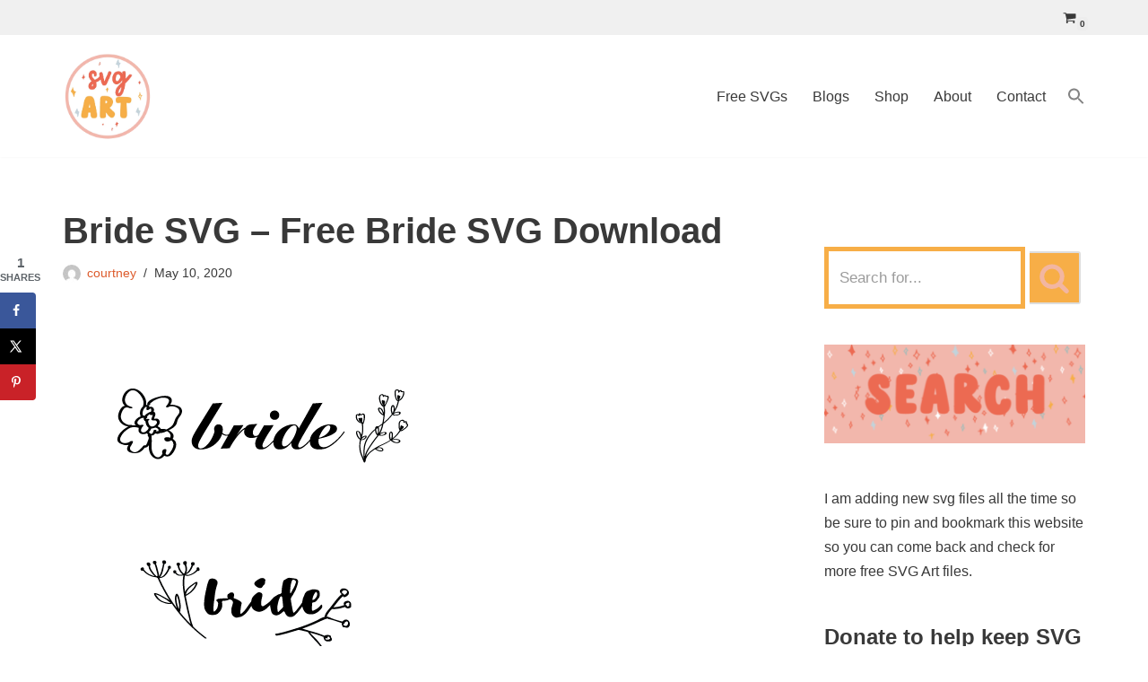

--- FILE ---
content_type: text/html; charset=UTF-8
request_url: https://www.svgart.org/bride-svg/
body_size: 28399
content:
<!DOCTYPE html><html lang="en" prefix="og: https://ogp.me/ns#"><head><script data-no-optimize="1">var litespeed_docref=sessionStorage.getItem("litespeed_docref");litespeed_docref&&(Object.defineProperty(document,"referrer",{get:function(){return litespeed_docref}}),sessionStorage.removeItem("litespeed_docref"));</script> <meta charset="UTF-8"><meta name="viewport" content="width=device-width, initial-scale=1, minimum-scale=1"><link rel="profile" href="https://gmpg.org/xfn/11"><style>img:is([sizes="auto" i], [sizes^="auto," i]) { contain-intrinsic-size: 3000px 1500px }</style><meta property="og:locale" content="en" /><meta property="og:type" content="article" /><meta property="og:title" content="Bride SVG - Free Bride SVG Download" /><meta property="og:description" content="Are you looking for a free Bride SVG file? You have come to the right place! What is an SVG File? SVG Stands for Scalable Vector Graphics. It is a vector image format for 2d" /><meta property="og:url" content="https://www.svgart.org/bride-svg/" /><meta property="og:site_name" content="svg art" /><meta property="og:updated_time" content="2020-10-12T11:06:44+00:00" /><meta property="article:published_time" content="2020-05-10T06:00:16+00:00" /><meta property="article:modified_time" content="2020-10-12T11:06:44+00:00" /><meta name="twitter:card" content="summary_large_image" /><meta name="twitter:title" content="Bride SVG - Free Bride SVG Download" /><meta name="twitter:description" content="Are you looking for a free Bride SVG file? You have come to the right place! What is an SVG File? SVG Stands for Scalable Vector Graphics. It is a vector image format for 2d" /><meta class="flipboard-article" content="Are you looking for a free Bride SVG file? You have come to the right place! What is an SVG File? SVG Stands for Scalable Vector Graphics. It is a vector image format for 2d" /><meta property="og:image" content="https://www.svgart.org/wp-content/uploads/2020/05/bride.png" /><meta name="twitter:image" content="https://www.svgart.org/wp-content/uploads/2020/05/bride.png" /><meta property="og:image:width" content="447" /><meta property="og:image:height" content="562" /><title>Bride SVG - Free Bride SVG Download - svg art</title><meta name="description" content="Bride SVG - Free Bride SVG Download - Get your free Bride SVG file now! Downloadable SVG file for cricut cutter and other uses!"/><meta name="robots" content="follow, index, max-snippet:-1, max-video-preview:-1, max-image-preview:large"/><link rel="canonical" href="https://www.svgart.org/bride-svg/" /><meta property="og:locale" content="en_US" /><meta property="og:type" content="article" /><meta property="og:title" content="Bride SVG - Free Bride SVG Download - svg art" /><meta property="og:description" content="Bride SVG - Free Bride SVG Download - Get your free Bride SVG file now! Downloadable SVG file for cricut cutter and other uses!" /><meta property="og:url" content="https://www.svgart.org/bride-svg/" /><meta property="og:site_name" content="svg art" /><meta property="article:section" content="Inspirational Sayings" /><meta property="og:updated_time" content="2020-10-12T11:06:44+00:00" /><meta property="og:image" content="https://www.svgart.org/wp-content/uploads/2020/05/bride.png" /><meta property="og:image:secure_url" content="https://www.svgart.org/wp-content/uploads/2020/05/bride.png" /><meta property="og:image:width" content="447" /><meta property="og:image:height" content="562" /><meta property="og:image:alt" content="Bride SVG" /><meta property="og:image:type" content="image/png" /><meta property="article:published_time" content="2020-05-10T06:00:16+00:00" /><meta property="article:modified_time" content="2020-10-12T11:06:44+00:00" /><meta name="twitter:card" content="summary_large_image" /><meta name="twitter:title" content="Bride SVG - Free Bride SVG Download - svg art" /><meta name="twitter:description" content="Bride SVG - Free Bride SVG Download - Get your free Bride SVG file now! Downloadable SVG file for cricut cutter and other uses!" /><meta name="twitter:image" content="https://www.svgart.org/wp-content/uploads/2020/05/bride.png" /><meta name="twitter:label1" content="Written by" /><meta name="twitter:data1" content="courtney" /><meta name="twitter:label2" content="Time to read" /><meta name="twitter:data2" content="2 minutes" /> <script type="application/ld+json" class="rank-math-schema">{"@context":"https://schema.org","@graph":[{"@type":["HobbyShop","Organization"],"@id":"https://www.svgart.org/#organization","name":"svg art","url":"https://www.svgart.org","logo":{"@type":"ImageObject","@id":"https://www.svgart.org/#logo","url":"https://www.svgart.org/wp-content/uploads/2020/05/NEW-LOGO.png","contentUrl":"https://www.svgart.org/wp-content/uploads/2020/05/NEW-LOGO.png","caption":"svg art","inLanguage":"en","width":"562","height":"531"},"openingHours":["Monday,Tuesday,Wednesday,Thursday,Friday,Saturday,Sunday 09:00-17:00"],"image":{"@id":"https://www.svgart.org/#logo"}},{"@type":"WebSite","@id":"https://www.svgart.org/#website","url":"https://www.svgart.org","name":"svg art","publisher":{"@id":"https://www.svgart.org/#organization"},"inLanguage":"en"},{"@type":"ImageObject","@id":"https://www.svgart.org/wp-content/uploads/2020/05/bride.png","url":"https://www.svgart.org/wp-content/uploads/2020/05/bride.png","width":"447","height":"562","caption":"Bride SVG","inLanguage":"en"},{"@type":"WebPage","@id":"https://www.svgart.org/bride-svg/#webpage","url":"https://www.svgart.org/bride-svg/","name":"Bride SVG - Free Bride SVG Download - svg art","datePublished":"2020-05-10T06:00:16+00:00","dateModified":"2020-10-12T11:06:44+00:00","isPartOf":{"@id":"https://www.svgart.org/#website"},"primaryImageOfPage":{"@id":"https://www.svgart.org/wp-content/uploads/2020/05/bride.png"},"inLanguage":"en"},{"@type":"Person","@id":"https://www.svgart.org/author/courtney/","name":"courtney","url":"https://www.svgart.org/author/courtney/","image":{"@type":"ImageObject","@id":"https://www.svgart.org/wp-content/litespeed/avatar/499193f1c425dc99e12a98f2df683bb4.jpg?ver=1768615906","url":"https://www.svgart.org/wp-content/litespeed/avatar/499193f1c425dc99e12a98f2df683bb4.jpg?ver=1768615906","caption":"courtney","inLanguage":"en"},"worksFor":{"@id":"https://www.svgart.org/#organization"}},{"@type":"BlogPosting","headline":"Bride SVG - Free Bride SVG Download - svg art","keywords":"Bride SVG","datePublished":"2020-05-10T06:00:16+00:00","dateModified":"2020-10-12T11:06:44+00:00","author":{"@id":"https://www.svgart.org/author/courtney/","name":"courtney"},"publisher":{"@id":"https://www.svgart.org/#organization"},"description":"Bride SVG - Free Bride SVG Download - Get your free Bride SVG file now! Downloadable SVG file for cricut cutter and other uses!","name":"Bride SVG - Free Bride SVG Download - svg art","@id":"https://www.svgart.org/bride-svg/#richSnippet","isPartOf":{"@id":"https://www.svgart.org/bride-svg/#webpage"},"image":{"@id":"https://www.svgart.org/wp-content/uploads/2020/05/bride.png"},"inLanguage":"en","mainEntityOfPage":{"@id":"https://www.svgart.org/bride-svg/#webpage"}}]}</script> <link rel="amphtml" href="https://www.svgart.org/bride-svg/amp/" /><meta name="generator" content="AMP for WP 1.1.7.1"/><link rel='dns-prefetch' href='//www.googletagmanager.com' /><link rel='dns-prefetch' href='//pagead2.googlesyndication.com' /><link rel="alternate" type="application/rss+xml" title="svg art &raquo; Feed" href="https://www.svgart.org/feed/" /><link rel="alternate" type="application/rss+xml" title="svg art &raquo; Comments Feed" href="https://www.svgart.org/comments/feed/" /><style type="text/css" media="all">.wpautoterms-footer{background-color:#ffffff;text-align:center;}
.wpautoterms-footer a{color:#000000;font-family:Arial, sans-serif;font-size:14px;}
.wpautoterms-footer .separator{color:#cccccc;font-family:Arial, sans-serif;font-size:14px;}</style><link data-optimized="2" rel="stylesheet" href="https://www.svgart.org/wp-content/litespeed/css/3d87d01a67b00fa457b96be837f3fb86.css?ver=98fe4" /><style id='classic-theme-styles-inline-css'>/*! This file is auto-generated */
.wp-block-button__link{color:#fff;background-color:#32373c;border-radius:9999px;box-shadow:none;text-decoration:none;padding:calc(.667em + 2px) calc(1.333em + 2px);font-size:1.125em}.wp-block-file__button{background:#32373c;color:#fff;text-decoration:none}</style><style id='global-styles-inline-css'>:root{--wp--preset--aspect-ratio--square: 1;--wp--preset--aspect-ratio--4-3: 4/3;--wp--preset--aspect-ratio--3-4: 3/4;--wp--preset--aspect-ratio--3-2: 3/2;--wp--preset--aspect-ratio--2-3: 2/3;--wp--preset--aspect-ratio--16-9: 16/9;--wp--preset--aspect-ratio--9-16: 9/16;--wp--preset--color--black: #000000;--wp--preset--color--cyan-bluish-gray: #abb8c3;--wp--preset--color--white: #ffffff;--wp--preset--color--pale-pink: #f78da7;--wp--preset--color--vivid-red: #cf2e2e;--wp--preset--color--luminous-vivid-orange: #ff6900;--wp--preset--color--luminous-vivid-amber: #fcb900;--wp--preset--color--light-green-cyan: #7bdcb5;--wp--preset--color--vivid-green-cyan: #00d084;--wp--preset--color--pale-cyan-blue: #8ed1fc;--wp--preset--color--vivid-cyan-blue: #0693e3;--wp--preset--color--vivid-purple: #9b51e0;--wp--preset--color--neve-link-color: var(--nv-primary-accent);--wp--preset--color--neve-link-hover-color: var(--nv-secondary-accent);--wp--preset--color--nv-site-bg: var(--nv-site-bg);--wp--preset--color--nv-light-bg: var(--nv-light-bg);--wp--preset--color--nv-dark-bg: var(--nv-dark-bg);--wp--preset--color--neve-text-color: var(--nv-text-color);--wp--preset--color--nv-text-dark-bg: var(--nv-text-dark-bg);--wp--preset--color--nv-c-1: var(--nv-c-1);--wp--preset--color--nv-c-2: var(--nv-c-2);--wp--preset--gradient--vivid-cyan-blue-to-vivid-purple: linear-gradient(135deg,rgba(6,147,227,1) 0%,rgb(155,81,224) 100%);--wp--preset--gradient--light-green-cyan-to-vivid-green-cyan: linear-gradient(135deg,rgb(122,220,180) 0%,rgb(0,208,130) 100%);--wp--preset--gradient--luminous-vivid-amber-to-luminous-vivid-orange: linear-gradient(135deg,rgba(252,185,0,1) 0%,rgba(255,105,0,1) 100%);--wp--preset--gradient--luminous-vivid-orange-to-vivid-red: linear-gradient(135deg,rgba(255,105,0,1) 0%,rgb(207,46,46) 100%);--wp--preset--gradient--very-light-gray-to-cyan-bluish-gray: linear-gradient(135deg,rgb(238,238,238) 0%,rgb(169,184,195) 100%);--wp--preset--gradient--cool-to-warm-spectrum: linear-gradient(135deg,rgb(74,234,220) 0%,rgb(151,120,209) 20%,rgb(207,42,186) 40%,rgb(238,44,130) 60%,rgb(251,105,98) 80%,rgb(254,248,76) 100%);--wp--preset--gradient--blush-light-purple: linear-gradient(135deg,rgb(255,206,236) 0%,rgb(152,150,240) 100%);--wp--preset--gradient--blush-bordeaux: linear-gradient(135deg,rgb(254,205,165) 0%,rgb(254,45,45) 50%,rgb(107,0,62) 100%);--wp--preset--gradient--luminous-dusk: linear-gradient(135deg,rgb(255,203,112) 0%,rgb(199,81,192) 50%,rgb(65,88,208) 100%);--wp--preset--gradient--pale-ocean: linear-gradient(135deg,rgb(255,245,203) 0%,rgb(182,227,212) 50%,rgb(51,167,181) 100%);--wp--preset--gradient--electric-grass: linear-gradient(135deg,rgb(202,248,128) 0%,rgb(113,206,126) 100%);--wp--preset--gradient--midnight: linear-gradient(135deg,rgb(2,3,129) 0%,rgb(40,116,252) 100%);--wp--preset--font-size--small: 13px;--wp--preset--font-size--medium: 20px;--wp--preset--font-size--large: 36px;--wp--preset--font-size--x-large: 42px;--wp--preset--spacing--20: 0.44rem;--wp--preset--spacing--30: 0.67rem;--wp--preset--spacing--40: 1rem;--wp--preset--spacing--50: 1.5rem;--wp--preset--spacing--60: 2.25rem;--wp--preset--spacing--70: 3.38rem;--wp--preset--spacing--80: 5.06rem;--wp--preset--shadow--natural: 6px 6px 9px rgba(0, 0, 0, 0.2);--wp--preset--shadow--deep: 12px 12px 50px rgba(0, 0, 0, 0.4);--wp--preset--shadow--sharp: 6px 6px 0px rgba(0, 0, 0, 0.2);--wp--preset--shadow--outlined: 6px 6px 0px -3px rgba(255, 255, 255, 1), 6px 6px rgba(0, 0, 0, 1);--wp--preset--shadow--crisp: 6px 6px 0px rgba(0, 0, 0, 1);}:where(.is-layout-flex){gap: 0.5em;}:where(.is-layout-grid){gap: 0.5em;}body .is-layout-flex{display: flex;}.is-layout-flex{flex-wrap: wrap;align-items: center;}.is-layout-flex > :is(*, div){margin: 0;}body .is-layout-grid{display: grid;}.is-layout-grid > :is(*, div){margin: 0;}:where(.wp-block-columns.is-layout-flex){gap: 2em;}:where(.wp-block-columns.is-layout-grid){gap: 2em;}:where(.wp-block-post-template.is-layout-flex){gap: 1.25em;}:where(.wp-block-post-template.is-layout-grid){gap: 1.25em;}.has-black-color{color: var(--wp--preset--color--black) !important;}.has-cyan-bluish-gray-color{color: var(--wp--preset--color--cyan-bluish-gray) !important;}.has-white-color{color: var(--wp--preset--color--white) !important;}.has-pale-pink-color{color: var(--wp--preset--color--pale-pink) !important;}.has-vivid-red-color{color: var(--wp--preset--color--vivid-red) !important;}.has-luminous-vivid-orange-color{color: var(--wp--preset--color--luminous-vivid-orange) !important;}.has-luminous-vivid-amber-color{color: var(--wp--preset--color--luminous-vivid-amber) !important;}.has-light-green-cyan-color{color: var(--wp--preset--color--light-green-cyan) !important;}.has-vivid-green-cyan-color{color: var(--wp--preset--color--vivid-green-cyan) !important;}.has-pale-cyan-blue-color{color: var(--wp--preset--color--pale-cyan-blue) !important;}.has-vivid-cyan-blue-color{color: var(--wp--preset--color--vivid-cyan-blue) !important;}.has-vivid-purple-color{color: var(--wp--preset--color--vivid-purple) !important;}.has-neve-link-color-color{color: var(--wp--preset--color--neve-link-color) !important;}.has-neve-link-hover-color-color{color: var(--wp--preset--color--neve-link-hover-color) !important;}.has-nv-site-bg-color{color: var(--wp--preset--color--nv-site-bg) !important;}.has-nv-light-bg-color{color: var(--wp--preset--color--nv-light-bg) !important;}.has-nv-dark-bg-color{color: var(--wp--preset--color--nv-dark-bg) !important;}.has-neve-text-color-color{color: var(--wp--preset--color--neve-text-color) !important;}.has-nv-text-dark-bg-color{color: var(--wp--preset--color--nv-text-dark-bg) !important;}.has-nv-c-1-color{color: var(--wp--preset--color--nv-c-1) !important;}.has-nv-c-2-color{color: var(--wp--preset--color--nv-c-2) !important;}.has-black-background-color{background-color: var(--wp--preset--color--black) !important;}.has-cyan-bluish-gray-background-color{background-color: var(--wp--preset--color--cyan-bluish-gray) !important;}.has-white-background-color{background-color: var(--wp--preset--color--white) !important;}.has-pale-pink-background-color{background-color: var(--wp--preset--color--pale-pink) !important;}.has-vivid-red-background-color{background-color: var(--wp--preset--color--vivid-red) !important;}.has-luminous-vivid-orange-background-color{background-color: var(--wp--preset--color--luminous-vivid-orange) !important;}.has-luminous-vivid-amber-background-color{background-color: var(--wp--preset--color--luminous-vivid-amber) !important;}.has-light-green-cyan-background-color{background-color: var(--wp--preset--color--light-green-cyan) !important;}.has-vivid-green-cyan-background-color{background-color: var(--wp--preset--color--vivid-green-cyan) !important;}.has-pale-cyan-blue-background-color{background-color: var(--wp--preset--color--pale-cyan-blue) !important;}.has-vivid-cyan-blue-background-color{background-color: var(--wp--preset--color--vivid-cyan-blue) !important;}.has-vivid-purple-background-color{background-color: var(--wp--preset--color--vivid-purple) !important;}.has-neve-link-color-background-color{background-color: var(--wp--preset--color--neve-link-color) !important;}.has-neve-link-hover-color-background-color{background-color: var(--wp--preset--color--neve-link-hover-color) !important;}.has-nv-site-bg-background-color{background-color: var(--wp--preset--color--nv-site-bg) !important;}.has-nv-light-bg-background-color{background-color: var(--wp--preset--color--nv-light-bg) !important;}.has-nv-dark-bg-background-color{background-color: var(--wp--preset--color--nv-dark-bg) !important;}.has-neve-text-color-background-color{background-color: var(--wp--preset--color--neve-text-color) !important;}.has-nv-text-dark-bg-background-color{background-color: var(--wp--preset--color--nv-text-dark-bg) !important;}.has-nv-c-1-background-color{background-color: var(--wp--preset--color--nv-c-1) !important;}.has-nv-c-2-background-color{background-color: var(--wp--preset--color--nv-c-2) !important;}.has-black-border-color{border-color: var(--wp--preset--color--black) !important;}.has-cyan-bluish-gray-border-color{border-color: var(--wp--preset--color--cyan-bluish-gray) !important;}.has-white-border-color{border-color: var(--wp--preset--color--white) !important;}.has-pale-pink-border-color{border-color: var(--wp--preset--color--pale-pink) !important;}.has-vivid-red-border-color{border-color: var(--wp--preset--color--vivid-red) !important;}.has-luminous-vivid-orange-border-color{border-color: var(--wp--preset--color--luminous-vivid-orange) !important;}.has-luminous-vivid-amber-border-color{border-color: var(--wp--preset--color--luminous-vivid-amber) !important;}.has-light-green-cyan-border-color{border-color: var(--wp--preset--color--light-green-cyan) !important;}.has-vivid-green-cyan-border-color{border-color: var(--wp--preset--color--vivid-green-cyan) !important;}.has-pale-cyan-blue-border-color{border-color: var(--wp--preset--color--pale-cyan-blue) !important;}.has-vivid-cyan-blue-border-color{border-color: var(--wp--preset--color--vivid-cyan-blue) !important;}.has-vivid-purple-border-color{border-color: var(--wp--preset--color--vivid-purple) !important;}.has-neve-link-color-border-color{border-color: var(--wp--preset--color--neve-link-color) !important;}.has-neve-link-hover-color-border-color{border-color: var(--wp--preset--color--neve-link-hover-color) !important;}.has-nv-site-bg-border-color{border-color: var(--wp--preset--color--nv-site-bg) !important;}.has-nv-light-bg-border-color{border-color: var(--wp--preset--color--nv-light-bg) !important;}.has-nv-dark-bg-border-color{border-color: var(--wp--preset--color--nv-dark-bg) !important;}.has-neve-text-color-border-color{border-color: var(--wp--preset--color--neve-text-color) !important;}.has-nv-text-dark-bg-border-color{border-color: var(--wp--preset--color--nv-text-dark-bg) !important;}.has-nv-c-1-border-color{border-color: var(--wp--preset--color--nv-c-1) !important;}.has-nv-c-2-border-color{border-color: var(--wp--preset--color--nv-c-2) !important;}.has-vivid-cyan-blue-to-vivid-purple-gradient-background{background: var(--wp--preset--gradient--vivid-cyan-blue-to-vivid-purple) !important;}.has-light-green-cyan-to-vivid-green-cyan-gradient-background{background: var(--wp--preset--gradient--light-green-cyan-to-vivid-green-cyan) !important;}.has-luminous-vivid-amber-to-luminous-vivid-orange-gradient-background{background: var(--wp--preset--gradient--luminous-vivid-amber-to-luminous-vivid-orange) !important;}.has-luminous-vivid-orange-to-vivid-red-gradient-background{background: var(--wp--preset--gradient--luminous-vivid-orange-to-vivid-red) !important;}.has-very-light-gray-to-cyan-bluish-gray-gradient-background{background: var(--wp--preset--gradient--very-light-gray-to-cyan-bluish-gray) !important;}.has-cool-to-warm-spectrum-gradient-background{background: var(--wp--preset--gradient--cool-to-warm-spectrum) !important;}.has-blush-light-purple-gradient-background{background: var(--wp--preset--gradient--blush-light-purple) !important;}.has-blush-bordeaux-gradient-background{background: var(--wp--preset--gradient--blush-bordeaux) !important;}.has-luminous-dusk-gradient-background{background: var(--wp--preset--gradient--luminous-dusk) !important;}.has-pale-ocean-gradient-background{background: var(--wp--preset--gradient--pale-ocean) !important;}.has-electric-grass-gradient-background{background: var(--wp--preset--gradient--electric-grass) !important;}.has-midnight-gradient-background{background: var(--wp--preset--gradient--midnight) !important;}.has-small-font-size{font-size: var(--wp--preset--font-size--small) !important;}.has-medium-font-size{font-size: var(--wp--preset--font-size--medium) !important;}.has-large-font-size{font-size: var(--wp--preset--font-size--large) !important;}.has-x-large-font-size{font-size: var(--wp--preset--font-size--x-large) !important;}
:where(.wp-block-post-template.is-layout-flex){gap: 1.25em;}:where(.wp-block-post-template.is-layout-grid){gap: 1.25em;}
:where(.wp-block-columns.is-layout-flex){gap: 2em;}:where(.wp-block-columns.is-layout-grid){gap: 2em;}
:root :where(.wp-block-pullquote){font-size: 1.5em;line-height: 1.6;}</style><style id='dpsp-frontend-style-pro-inline-css'>@media screen and ( max-width : 720px ) {
					.dpsp-content-wrapper.dpsp-hide-on-mobile,
					.dpsp-share-text.dpsp-hide-on-mobile {
						display: none;
					}
					.dpsp-has-spacing .dpsp-networks-btns-wrapper li {
						margin:0 2% 10px 0;
					}
					.dpsp-network-btn.dpsp-has-label:not(.dpsp-has-count) {
						max-height: 40px;
						padding: 0;
						justify-content: center;
					}
					.dpsp-content-wrapper.dpsp-size-small .dpsp-network-btn.dpsp-has-label:not(.dpsp-has-count){
						max-height: 32px;
					}
					.dpsp-content-wrapper.dpsp-size-large .dpsp-network-btn.dpsp-has-label:not(.dpsp-has-count){
						max-height: 46px;
					}
				}
			
			@media screen and ( max-width : 720px ) {
				aside#dpsp-floating-sidebar.dpsp-hide-on-mobile.opened {
					display: none;
				}
			}</style><style id='woocommerce-inline-inline-css'>.woocommerce form .form-row .required { visibility: visible; }</style><style id='neve-woocommerce-inline-css'>.woocommerce.single .entry-summary > form.cart { display:block; } .woocommerce div.product form.cart .button { float: none; } .sp-wl-wrap.sp-wl-product-wrap { margin-left: 0; margin-top: 5px;}.woocommerce .cart_totals .wc-proceed-to-checkout { display:block; }</style><style id='neve-style-inline-css'>.is-menu-sidebar .header-menu-sidebar { visibility: visible; }.is-menu-sidebar.menu_sidebar_slide_left .header-menu-sidebar { transform: translate3d(0, 0, 0); left: 0; }.is-menu-sidebar.menu_sidebar_slide_right .header-menu-sidebar { transform: translate3d(0, 0, 0); right: 0; }.is-menu-sidebar.menu_sidebar_pull_right .header-menu-sidebar, .is-menu-sidebar.menu_sidebar_pull_left .header-menu-sidebar { transform: translateX(0); }.is-menu-sidebar.menu_sidebar_dropdown .header-menu-sidebar { height: auto; }.is-menu-sidebar.menu_sidebar_dropdown .header-menu-sidebar-inner { max-height: 400px; padding: 20px 0; }.is-menu-sidebar.menu_sidebar_full_canvas .header-menu-sidebar { opacity: 1; }.header-menu-sidebar .menu-item-nav-search:not(.floating) { pointer-events: none; }.header-menu-sidebar .menu-item-nav-search .is-menu-sidebar { pointer-events: unset; }@media screen and (max-width: 960px) { .builder-item.cr .item--inner { --textalign: center; --justify: center; } }
.nv-meta-list li.meta:not(:last-child):after { content:"/" }.nv-meta-list .no-mobile{
			display:none;
		}.nv-meta-list li.last::after{
			content: ""!important;
		}@media (min-width: 769px) {
			.nv-meta-list .no-mobile {
				display: inline-block;
			}
			.nv-meta-list li.last:not(:last-child)::after {
		 		content: "/" !important;
			}
		}
 :root{ --container: 748px;--postwidth:100%; --primarybtnbg: var(--nv-primary-accent); --primarybtnhoverbg: var(--nv-primary-accent); --primarybtncolor: #fff; --secondarybtncolor: var(--nv-primary-accent); --primarybtnhovercolor: #fff; --secondarybtnhovercolor: var(--nv-primary-accent);--primarybtnborderradius:3px;--secondarybtnborderradius:3px;--secondarybtnborderwidth:3px;--btnpadding:13px 15px;--primarybtnpadding:13px 15px;--secondarybtnpadding:calc(13px - 3px) calc(15px - 3px); --bodyfontfamily: Arial,Helvetica,sans-serif; --bodyfontsize: 15px; --bodylineheight: 1.6; --bodyletterspacing: 0px; --bodyfontweight: 400; --h1fontsize: 36px; --h1fontweight: 700; --h1lineheight: 1.2; --h1letterspacing: 0px; --h1texttransform: none; --h2fontsize: 28px; --h2fontweight: 700; --h2lineheight: 1.3; --h2letterspacing: 0px; --h2texttransform: none; --h3fontsize: 24px; --h3fontweight: 700; --h3lineheight: 1.4; --h3letterspacing: 0px; --h3texttransform: none; --h4fontsize: 20px; --h4fontweight: 700; --h4lineheight: 1.6; --h4letterspacing: 0px; --h4texttransform: none; --h5fontsize: 16px; --h5fontweight: 700; --h5lineheight: 1.6; --h5letterspacing: 0px; --h5texttransform: none; --h6fontsize: 14px; --h6fontweight: 700; --h6lineheight: 1.6; --h6letterspacing: 0px; --h6texttransform: none;--formfieldborderwidth:2px;--formfieldborderradius:3px; --formfieldbgcolor: var(--nv-site-bg); --formfieldbordercolor: #dddddd; --formfieldcolor: var(--nv-text-color);--formfieldpadding:10px 12px; } .nv-index-posts{ --borderradius:0px; } .has-neve-button-color-color{ color: var(--nv-primary-accent)!important; } .has-neve-button-color-background-color{ background-color: var(--nv-primary-accent)!important; } .single-post-container .alignfull > [class*="__inner-container"], .single-post-container .alignwide > [class*="__inner-container"]{ max-width:718px } .single-product .alignfull > [class*="__inner-container"], .single-product .alignwide > [class*="__inner-container"]{ max-width:718px } .nv-meta-list{ --avatarsize: 20px; } .single .nv-meta-list{ --avatarsize: 20px; } .neve-main{ --boxshadow:0 10px 20px rgba(0, 0, 0, 0.1), 0 4px 8px rgba(0, 0, 0, 0.1); } .nv-post-cover{ --height: 250px;--padding:40px 15px;--justify: flex-start; --textalign: left; --valign: center; } .nv-post-cover .nv-title-meta-wrap, .nv-page-title-wrap, .entry-header{ --textalign: left; } .nv-is-boxed.nv-title-meta-wrap{ --padding:40px 15px; --bgcolor: var(--nv-dark-bg); } .nv-overlay{ --opacity: 50; --blendmode: normal; } .nv-is-boxed.nv-comments-wrap{ --padding:20px; } .nv-is-boxed.comment-respond{ --padding:20px; } .single:not(.single-product), .page{ --c-vspace:0 0 0 0;; } .global-styled{ --bgcolor: var(--nv-site-bg); } .header-top{ --rowbcolor: var(--nv-light-bg); --color: var(--nv-text-color); --bgcolor: #f0f0f0; } .header-main{ --rowbcolor: var(--nv-light-bg); --color: var(--nv-text-color); --bgcolor: #ffffff; } .header-bottom{ --rowbcolor: var(--nv-light-bg); --color: var(--nv-text-color); --bgcolor: #ffffff; } .header-menu-sidebar-bg{ --justify: flex-start; --textalign: left;--flexg: 1;--wrapdropdownwidth: auto; --color: var(--nv-text-color); --bgcolor: #ffffff; } .header-menu-sidebar{ width: 360px; } .builder-item--logo{ --maxwidth: 122px; --fs: 24px;--padding:10px 0;--margin:0; --textalign: left;--justify: flex-start; } .builder-item--nav-icon,.header-menu-sidebar .close-sidebar-panel .navbar-toggle{ --borderradius:0; } .builder-item--nav-icon{ --label-margin:0 5px 0 0;;--padding:10px 15px;--margin:0; } .builder-item--primary-menu{ --hovercolor: var(--nv-secondary-accent); --hovertextcolor: var(--nv-text-color); --activecolor: var(--nv-primary-accent); --spacing: 20px; --height: 25px;--padding:0;--margin:0; --fontsize: 1em; --lineheight: 1.6; --letterspacing: 0px; --fontweight: 500; --texttransform: none; --iconsize: 1em; } .hfg-is-group.has-primary-menu .inherit-ff{ --inheritedfw: 500; } .builder-item--header_cart_icon{ --iconsize: 15px; --labelsize: 15px;--padding:0 10px;--margin:0; } .footer-top-inner .row{ grid-template-columns:1fr 1fr 1fr; --valign: flex-start; } .footer-top{ --rowbcolor: var(--nv-light-bg); --color: var(--nv-text-color); --bgcolor: #ffffff; } .footer-main-inner .row{ grid-template-columns:1fr 1fr 1fr; --valign: flex-start; } .footer-main{ --rowbcolor: var(--nv-light-bg); --color: var(--nv-text-color); --bgcolor: var(--nv-site-bg); } .footer-bottom-inner .row{ grid-template-columns:2fr 1fr 1fr; --valign: flex-start; } .footer-bottom{ --rowbcolor: var(--nv-light-bg); --color: #ffffff; --bgcolor: #f2b7ac; } .builder-item--footer-one-widgets{ --padding:0;--margin:0; --textalign: left;--justify: flex-start; } .builder-item--footer-menu{ --hovercolor: var(--nv-primary-accent); --spacing: 20px; --height: 25px;--padding:0;--margin:0; --fontsize: 1em; --lineheight: 1.6; --letterspacing: 0px; --fontweight: 500; --texttransform: none; --iconsize: 1em; --textalign: left;--justify: flex-start; } @media(min-width: 576px){ :root{ --container: 992px;--postwidth:33.333333333333%;--btnpadding:13px 15px;--primarybtnpadding:13px 15px;--secondarybtnpadding:calc(13px - 3px) calc(15px - 3px); --bodyfontsize: 16px; --bodylineheight: 1.6; --bodyletterspacing: 0px; --h1fontsize: 38px; --h1lineheight: 1.2; --h1letterspacing: 0px; --h2fontsize: 30px; --h2lineheight: 1.2; --h2letterspacing: 0px; --h3fontsize: 26px; --h3lineheight: 1.4; --h3letterspacing: 0px; --h4fontsize: 22px; --h4lineheight: 1.5; --h4letterspacing: 0px; --h5fontsize: 18px; --h5lineheight: 1.6; --h5letterspacing: 0px; --h6fontsize: 14px; --h6lineheight: 1.6; --h6letterspacing: 0px; } .single-post-container .alignfull > [class*="__inner-container"], .single-post-container .alignwide > [class*="__inner-container"]{ max-width:962px } .single-product .alignfull > [class*="__inner-container"], .single-product .alignwide > [class*="__inner-container"]{ max-width:962px } .nv-meta-list{ --avatarsize: 20px; } .single .nv-meta-list{ --avatarsize: 20px; } .nv-post-cover{ --height: 320px;--padding:60px 30px;--justify: flex-start; --textalign: left; --valign: center; } .nv-post-cover .nv-title-meta-wrap, .nv-page-title-wrap, .entry-header{ --textalign: left; } .nv-is-boxed.nv-title-meta-wrap{ --padding:60px 30px; } .nv-is-boxed.nv-comments-wrap{ --padding:30px; } .nv-is-boxed.comment-respond{ --padding:30px; } .single:not(.single-product), .page{ --c-vspace:0 0 0 0;; } .header-menu-sidebar-bg{ --justify: flex-start; --textalign: left;--flexg: 1;--wrapdropdownwidth: auto; } .header-menu-sidebar{ width: 360px; } .builder-item--logo{ --maxwidth: 211px; --fs: 24px;--padding:10px 0;--margin:0; --textalign: left;--justify: flex-start; } .builder-item--nav-icon{ --label-margin:0 5px 0 0;;--padding:10px 15px;--margin:0; } .builder-item--primary-menu{ --spacing: 20px; --height: 25px;--padding:0;--margin:0; --fontsize: 1em; --lineheight: 1.6; --letterspacing: 0px; --iconsize: 1em; } .builder-item--header_cart_icon{ --padding:0 10px;--margin:0; } .builder-item--footer-one-widgets{ --padding:0;--margin:0; --textalign: left;--justify: flex-start; } .builder-item--footer-menu{ --spacing: 20px; --height: 25px;--padding:0;--margin:0; --fontsize: 1em; --lineheight: 1.6; --letterspacing: 0px; --iconsize: 1em; --textalign: left;--justify: flex-start; } }@media(min-width: 960px){ :root{ --container: 1170px;--postwidth:33.333333333333%;--btnpadding:13px 15px;--primarybtnpadding:13px 15px;--secondarybtnpadding:calc(13px - 3px) calc(15px - 3px); --bodyfontsize: 16px; --bodylineheight: 1.7; --bodyletterspacing: 0px; --h1fontsize: 40px; --h1lineheight: 1.1; --h1letterspacing: 0px; --h2fontsize: 32px; --h2lineheight: 1.2; --h2letterspacing: 0px; --h3fontsize: 28px; --h3lineheight: 1.4; --h3letterspacing: 0px; --h4fontsize: 24px; --h4lineheight: 1.5; --h4letterspacing: 0px; --h5fontsize: 20px; --h5lineheight: 1.6; --h5letterspacing: 0px; --h6fontsize: 16px; --h6lineheight: 1.6; --h6letterspacing: 0px; } body:not(.single):not(.archive):not(.blog):not(.search):not(.error404) .neve-main > .container .col, body.post-type-archive-course .neve-main > .container .col, body.post-type-archive-llms_membership .neve-main > .container .col{ max-width: 100%; } body:not(.single):not(.archive):not(.blog):not(.search):not(.error404) .nv-sidebar-wrap, body.post-type-archive-course .nv-sidebar-wrap, body.post-type-archive-llms_membership .nv-sidebar-wrap{ max-width: 0%; } .neve-main > .archive-container .nv-index-posts.col{ max-width: 100%; } .neve-main > .archive-container .nv-sidebar-wrap{ max-width: 0%; } .neve-main > .single-post-container .nv-single-post-wrap.col{ max-width: 70%; } .single-post-container .alignfull > [class*="__inner-container"], .single-post-container .alignwide > [class*="__inner-container"]{ max-width:789px } .container-fluid.single-post-container .alignfull > [class*="__inner-container"], .container-fluid.single-post-container .alignwide > [class*="__inner-container"]{ max-width:calc(70% + 15px) } .neve-main > .single-post-container .nv-sidebar-wrap{ max-width: 30%; } .archive.woocommerce .neve-main > .shop-container .nv-shop.col{ max-width: 67%; } .archive.woocommerce .neve-main > .shop-container .nv-sidebar-wrap{ max-width: 33%; } .single-product .neve-main > .shop-container .nv-shop.col{ max-width: 100%; } .single-product .alignfull > [class*="__inner-container"], .single-product .alignwide > [class*="__inner-container"]{ max-width:1140px } .single-product .container-fluid .alignfull > [class*="__inner-container"], .single-product .alignwide > [class*="__inner-container"]{ max-width:calc(100% + 15px) } .single-product .neve-main > .shop-container .nv-sidebar-wrap{ max-width: 0%; } .nv-meta-list{ --avatarsize: 20px; } .single .nv-meta-list{ --avatarsize: 20px; } .nv-post-cover{ --height: 400px;--padding:60px 40px;--justify: flex-start; --textalign: left; --valign: center; } .nv-post-cover .nv-title-meta-wrap, .nv-page-title-wrap, .entry-header{ --textalign: left; } .nv-is-boxed.nv-title-meta-wrap{ --padding:60px 40px; } .nv-is-boxed.nv-comments-wrap{ --padding:40px; } .nv-is-boxed.comment-respond{ --padding:40px; } .single:not(.single-product), .page{ --c-vspace:0 0 0 0;; } .header-menu-sidebar-bg{ --justify: flex-start; --textalign: left;--flexg: 1;--wrapdropdownwidth: auto; } .header-menu-sidebar{ width: 360px; } .builder-item--logo{ --maxwidth: 286px; --fs: 24px;--padding:10px 0;--margin:0; --textalign: left;--justify: flex-start; } .builder-item--nav-icon{ --label-margin:0 5px 0 0;;--padding:10px 15px;--margin:0; } .builder-item--primary-menu{ --spacing: 20px; --height: 25px;--padding:0;--margin:0; --fontsize: 1em; --lineheight: 1.6; --letterspacing: 0px; --iconsize: 1em; } .builder-item--header_cart_icon{ --padding:0 10px;--margin:0; } .builder-item--footer-one-widgets{ --padding:0;--margin:0; --textalign: left;--justify: flex-start; } .builder-item--footer-menu{ --spacing: 20px; --height: 25px;--padding:0;--margin:0; --fontsize: 1em; --lineheight: 1.6; --letterspacing: 0px; --iconsize: 1em; --textalign: left;--justify: flex-start; } }.nv-content-wrap .elementor a:not(.button):not(.wp-block-file__button){ text-decoration: none; }:root{--nv-primary-accent:#dd5c2d;--nv-secondary-accent:#ffd15e;--nv-site-bg:#ffffff;--nv-light-bg:#ededed;--nv-dark-bg:#14171c;--nv-text-color:#393939;--nv-text-dark-bg:#ffffff;--nv-c-1:#77b978;--nv-c-2:#f37262;--nv-fallback-ff:Arial, Helvetica, sans-serif;}
:root{--e-global-color-nvprimaryaccent:#dd5c2d;--e-global-color-nvsecondaryaccent:#ffd15e;--e-global-color-nvsitebg:#ffffff;--e-global-color-nvlightbg:#ededed;--e-global-color-nvdarkbg:#14171c;--e-global-color-nvtextcolor:#393939;--e-global-color-nvtextdarkbg:#ffffff;--e-global-color-nvc1:#77b978;--e-global-color-nvc2:#f37262;}</style><style id='atkp-styles-inline-css'>/* Begin (global) */
.atkp-container a, .atkp-container a:visited { color: #2271b1}
.atkp-container a:hover { color: #111}
 .atkp-moreoffersinfo a,  .atkp-moreoffersinfo a:visited { color: #2271b1}  .atkp-moreoffersinfo a:hover { color: #2271b1;}
.atkp-listprice { color: #808080 !important; } 
.atkp-saleprice { color: #00000 !important; } 
.atkp-savedamount { color: #8b0000 !important; } 
.atkp-ribbon span { background: #E47911 !important; } 
.atkp-box { background-color:#ffff; border: 1px solid #ececec; border-radius: 5px; color: #111 }
.atkp-box .atkp-predicate-highlight1, .atkp-box .atkp-predicate-highlight2, .atkp-box .atkp-predicate-highlight3 {border-radius: 5px 5px   0 0;}
.atkp-button {
							    margin: 0 auto;
							    padding: 5px 15px;font-size:14px;
							    display: inline-block;
							    background-color: #f0c14b;
							    border: 1px solid #f0c14b;
							    color: #111 !important;
							    font-weight: 400;
							    -webkit-border-radius: 5px;
							    border-radius: 5px;
							    -webkit-transition: all 0.3s ease-in-out;
							    -moz-transition: all 0.3s ease-in-out;
							    transition: all 0.3s ease-in-out;
							    text-decoration: none !important;							
							}
							
							 .atkp-button:hover {
							    background-color: #f7dfa5;
							    text-decoration: none;
							}
.atkp-secondbutton {
							    margin: 0 auto;
							    padding: 5px 15px;
							    display: inline-block;
							    background-color: #f0c14b;
							    border: 1px solid #f0c14b;
							    color: #333333 !important;
							    font-weight: 400;
							    -webkit-border-radius: 5px;
							    border-radius: 5px;
							    -webkit-transition: all 0.3s ease-in-out;
							    -moz-transition: all 0.3s ease-in-out;
							    transition: all 0.3s ease-in-out;
							    text-decoration: none !important;							
							}
							
							 .atkp-secondbutton:hover {
							    background-color: #f7dfa5;
							    text-decoration: none;
							}
 .atkp-producttable-button a {
								    width: 100%;
								    padding-left: 0px;
								    padding-right: 0px;
								}
/* End (global) */</style><style id='yarpp-thumbnails-inline-css'>.yarpp-thumbnails-horizontal .yarpp-thumbnail {width: 130px;height: 170px;margin: 5px;margin-left: 0px;}.yarpp-thumbnail > img, .yarpp-thumbnail-default {width: 120px;height: 120px;margin: 5px;}.yarpp-thumbnails-horizontal .yarpp-thumbnail-title {margin: 7px;margin-top: 0px;width: 120px;}.yarpp-thumbnail-default > img {min-height: 120px;min-width: 120px;}</style><link rel='preload' as='font'  id='wpzoom-social-icons-font-academicons-woff2-css' href='https://www.svgart.org/wp-content/plugins/social-icons-widget-by-wpzoom/assets/font/academicons.woff2?v=1.9.2' type='font/woff2' crossorigin /><link rel='preload' as='font'  id='wpzoom-social-icons-font-fontawesome-3-woff2-css' href='https://www.svgart.org/wp-content/plugins/social-icons-widget-by-wpzoom/assets/font/fontawesome-webfont.woff2?v=4.7.0' type='font/woff2' crossorigin /><link rel='preload' as='font'  id='wpzoom-social-icons-font-genericons-woff-css' href='https://www.svgart.org/wp-content/plugins/social-icons-widget-by-wpzoom/assets/font/Genericons.woff' type='font/woff' crossorigin /><link rel='preload' as='font'  id='wpzoom-social-icons-font-socicon-woff2-css' href='https://www.svgart.org/wp-content/plugins/social-icons-widget-by-wpzoom/assets/font/socicon.woff2?v=4.5.1' type='font/woff2' crossorigin /> <script type="litespeed/javascript" data-src="https://www.svgart.org/wp-includes/js/jquery/jquery.min.js" id="jquery-core-js"></script> <script id="wc-add-to-cart-js-extra" type="litespeed/javascript">var wc_add_to_cart_params={"ajax_url":"\/wp-admin\/admin-ajax.php","wc_ajax_url":"\/?wc-ajax=%%endpoint%%","i18n_view_cart":"View cart","cart_url":"https:\/\/www.svgart.org\/cart\/","is_cart":"","cart_redirect_after_add":"no"}</script> <script id="woocommerce-js-extra" type="litespeed/javascript">var woocommerce_params={"ajax_url":"\/wp-admin\/admin-ajax.php","wc_ajax_url":"\/?wc-ajax=%%endpoint%%","i18n_password_show":"Show password","i18n_password_hide":"Hide password"}</script> <script id="WCPAY_ASSETS-js-extra" type="litespeed/javascript">var wcpayAssets={"url":"https:\/\/www.svgart.org\/wp-content\/plugins\/woocommerce-payments\/dist\/"}</script> 
 <script type="litespeed/javascript" data-src="https://www.googletagmanager.com/gtag/js?id=GT-NNVBX3C" id="google_gtagjs-js"></script> <script id="google_gtagjs-js-after" type="litespeed/javascript">window.dataLayer=window.dataLayer||[];function gtag(){dataLayer.push(arguments)}
gtag("set","linker",{"domains":["www.svgart.org"]});gtag("js",new Date());gtag("set","developer_id.dZTNiMT",!0);gtag("config","GT-NNVBX3C")</script> <link rel="https://api.w.org/" href="https://www.svgart.org/wp-json/" /><link rel="alternate" title="JSON" type="application/json" href="https://www.svgart.org/wp-json/wp/v2/posts/890" /><link rel="alternate" title="oEmbed (JSON)" type="application/json+oembed" href="https://www.svgart.org/wp-json/oembed/1.0/embed?url=https%3A%2F%2Fwww.svgart.org%2Fbride-svg%2F" /><link rel="alternate" title="oEmbed (XML)" type="text/xml+oembed" href="https://www.svgart.org/wp-json/oembed/1.0/embed?url=https%3A%2F%2Fwww.svgart.org%2Fbride-svg%2F&#038;format=xml" />
<style>/* Add your CSS code here.

For example:
.example {
    color: red;
}

For brushing up on your CSS knowledge, check out http://www.w3schools.com/css/css_syntax.asp

End of comment */ 

#main-searchbar .nv-search > svg > path {fill: #fff!important;}
.search-form svg{
		opacity:0.9!important;
}</style><meta name="generator" content="Site Kit by Google 1.163.0" /><script data-ad-client="ca-pub-7197919956429777" type="litespeed/javascript" data-src="https://pagead2.googlesyndication.com/pagead/js/adsbygoogle.js"></script> <style type="text/css">#main-searchbar{	
		padding: 50px;
		background: linear-gradient(to right, #ffcc00 0%, #ff6600 100%);
	}
	#main-searchbar .elementor-widget-container > h5{
		display:none;
	}

	#main-searchbar  .search-field{
		padding: 12px;
		font-size: 18px;
	    border-radius: 0px;
	}


	#main-searchbar .nv-search > svg{
		width: 35px;
		height: 35px;
	}


	#main-searchbar .nv-search > svg > path{
		fill: #f2b7ac;
	}

	#search-2 .search-field{
	    border: 5px solid #f7ae47;
	    padding: 12px;
	    font-size: 17px;
	    border-radius: 0px;
	}
	
	#search-2 .nv-search > svg{
		width: 35px;
		height: 35px;
	}


	#search-2 .nv-search > svg > path{
		fill: #f2b7ac;
	}
	
	#search-2 .search-submit{
		margin: 5px;

	}</style><meta name="hubbub-info" description="Hubbub 1.34.1">	<noscript><style>.woocommerce-product-gallery{ opacity: 1 !important; }</style></noscript><meta name="google-adsense-platform-account" content="ca-host-pub-2644536267352236"><meta name="google-adsense-platform-domain" content="sitekit.withgoogle.com"><meta name="generator" content="Elementor 3.32.4; features: additional_custom_breakpoints; settings: css_print_method-external, google_font-enabled, font_display-auto"><style>.e-con.e-parent:nth-of-type(n+4):not(.e-lazyloaded):not(.e-no-lazyload),
				.e-con.e-parent:nth-of-type(n+4):not(.e-lazyloaded):not(.e-no-lazyload) * {
					background-image: none !important;
				}
				@media screen and (max-height: 1024px) {
					.e-con.e-parent:nth-of-type(n+3):not(.e-lazyloaded):not(.e-no-lazyload),
					.e-con.e-parent:nth-of-type(n+3):not(.e-lazyloaded):not(.e-no-lazyload) * {
						background-image: none !important;
					}
				}
				@media screen and (max-height: 640px) {
					.e-con.e-parent:nth-of-type(n+2):not(.e-lazyloaded):not(.e-no-lazyload),
					.e-con.e-parent:nth-of-type(n+2):not(.e-lazyloaded):not(.e-no-lazyload) * {
						background-image: none !important;
					}
				}</style> <script type="litespeed/javascript" data-src="https://pagead2.googlesyndication.com/pagead/js/adsbygoogle.js?client=ca-pub-7197919956429777&amp;host=ca-host-pub-2644536267352236" crossorigin="anonymous"></script> <link rel="icon" href="https://www.svgart.org/wp-content/uploads/2024/05/cropped-svg-orange-icon-32x32.png" sizes="32x32" /><link rel="icon" href="https://www.svgart.org/wp-content/uploads/2024/05/cropped-svg-orange-icon-192x192.png" sizes="192x192" /><link rel="apple-touch-icon" href="https://www.svgart.org/wp-content/uploads/2024/05/cropped-svg-orange-icon-180x180.png" /><meta name="msapplication-TileImage" content="https://www.svgart.org/wp-content/uploads/2024/05/cropped-svg-orange-icon-270x270.png" /><style id="wp-custom-css">.wp-block-latest-posts__post-title {
    font-weight: bold;
		font-size: large
		color: #000000;
}
.site-logo img{
	height:100px;
	width:100px;
}</style><style type="text/css" media="screen">.is-menu path.search-icon-path { fill: #848484;}body .popup-search-close:after, body .search-close:after { border-color: #848484;}body .popup-search-close:before, body .search-close:before { border-color: #848484;}</style></head><body data-rsssl=1  class="wp-singular post-template-default single single-post postid-890 single-format-standard wp-custom-logo wp-theme-neve theme-neve woocommerce-demo-store woocommerce-no-js neve  nv-blog-grid nv-sidebar-right menu_sidebar_slide_left elementor-default elementor-kit-563 elementor-page elementor-page-890" id="neve_body"  ><p role="complementary" aria-label="Store notice" class="woocommerce-store-notice demo_store" data-notice-id="f9d562a3ed8dbb17e8f7233ba446c5b5" style="display:none;">Christmas SVGs are here! <a role="button" href="#" class="woocommerce-store-notice__dismiss-link">Dismiss</a></p><div class="wrapper"><header class="header"  >
<a class="neve-skip-link show-on-focus" href="#content" >
Skip to content		</a><div id="header-grid"  class="hfg_header site-header"><div class="header--row header-top hide-on-mobile hide-on-tablet layout-full-contained header--row"
data-row-id="top" data-show-on="desktop"><div
class="header--row-inner header-top-inner"><div class="container"><div
class="row row--wrapper"
data-section="hfg_header_layout_top" ><div class="hfg-slot left"></div><div class="hfg-slot right"><div class="builder-item desktop-left"><div class="item--inner builder-item--header_cart_icon"
data-section="header_cart_icon"
data-item-id="header_cart_icon"><div class="component-wrap"><div class="responsive-nav-cart menu-item-nav-cart
dropdown cart-is-empty	">
<a href="https://www.svgart.org/cart/" class="cart-icon-wrapper">
<span class="nv-icon nv-cart"><svg width="15" height="15" viewBox="0 0 1792 1792" xmlns="http://www.w3.org/2000/svg"><path d="M704 1536q0 52-38 90t-90 38-90-38-38-90 38-90 90-38 90 38 38 90zm896 0q0 52-38 90t-90 38-90-38-38-90 38-90 90-38 90 38 38 90zm128-1088v512q0 24-16.5 42.5t-40.5 21.5l-1044 122q13 60 13 70 0 16-24 64h920q26 0 45 19t19 45-19 45-45 19h-1024q-26 0-45-19t-19-45q0-11 8-31.5t16-36 21.5-40 15.5-29.5l-177-823h-204q-26 0-45-19t-19-45 19-45 45-19h256q16 0 28.5 6.5t19.5 15.5 13 24.5 8 26 5.5 29.5 4.5 26h1201q26 0 45 19t19 45z"/></svg></span>			<span class="screen-reader-text">
Cart			</span>
<span class="cart-count">
0			</span>
</a><div class="nv-nav-cart widget"><div class="widget woocommerce widget_shopping_cart"><div class="hide_cart_widget_if_empty"><div class="widget_shopping_cart_content"></div></div></div></div></div></div></div></div></div></div></div></div></div><nav class="header--row header-main hide-on-mobile hide-on-tablet layout-full-contained nv-navbar header--row"
data-row-id="main" data-show-on="desktop"><div
class="header--row-inner header-main-inner"><div class="container"><div
class="row row--wrapper"
data-section="hfg_header_layout_main" ><div class="hfg-slot left"><div class="builder-item desktop-left"><div class="item--inner builder-item--logo"
data-section="title_tagline"
data-item-id="logo"><div class="site-logo">
<a class="brand" href="https://www.svgart.org/" aria-label="svg art Free SVG Downloads" rel="home"><img fetchpriority="high" width="562" height="564" src="https://www.svgart.org/wp-content/uploads/2020/03/orange-logo-SVG-ART-1.png" class="neve-site-logo skip-lazy" alt="" data-variant="logo" decoding="async" srcset="https://www.svgart.org/wp-content/uploads/2020/03/orange-logo-SVG-ART-1.png 562w, https://www.svgart.org/wp-content/uploads/2020/03/orange-logo-SVG-ART-1-300x300.png 300w, https://www.svgart.org/wp-content/uploads/2020/03/orange-logo-SVG-ART-1-498x500.png 498w, https://www.svgart.org/wp-content/uploads/2020/03/orange-logo-SVG-ART-1-100x100.png 100w, https://www.svgart.org/wp-content/uploads/2020/03/orange-logo-SVG-ART-1-120x120.png 120w, https://www.svgart.org/wp-content/uploads/2020/03/orange-logo-SVG-ART-1-60x60.png 60w, https://www.svgart.org/wp-content/uploads/2020/03/orange-logo-SVG-ART-1-90x90.png 90w" sizes="(max-width: 562px) 100vw, 562px" /></a></div></div></div></div><div class="hfg-slot right"><div class="builder-item has-nav"><div class="item--inner builder-item--primary-menu has_menu"
data-section="header_menu_primary"
data-item-id="primary-menu"><div class="nv-nav-wrap"><div role="navigation" class="nav-menu-primary"
aria-label="Primary Menu"><ul id="nv-primary-navigation-main" class="primary-menu-ul nav-ul menu-desktop"><li id="menu-item-1745" class="menu-item menu-item-type-taxonomy menu-item-object-category current-post-ancestor menu-item-1745"><div class="wrap"><a href="https://www.svgart.org/category/free-svg-files/">Free SVGs</a></div></li><li id="menu-item-24435" class="menu-item menu-item-type-post_type menu-item-object-page menu-item-24435"><div class="wrap"><a href="https://www.svgart.org/blogs/">Blogs</a></div></li><li id="menu-item-17514" class="menu-item menu-item-type-post_type menu-item-object-page menu-item-17514"><div class="wrap"><a href="https://www.svgart.org/shop/">Shop</a></div></li><li id="menu-item-310" class="menu-item menu-item-type-post_type menu-item-object-page menu-item-310"><div class="wrap"><a href="https://www.svgart.org/about/">About</a></div></li><li id="menu-item-306" class="menu-item menu-item-type-post_type menu-item-object-page menu-item-306"><div class="wrap"><a href="https://www.svgart.org/contact/">Contact</a></div></li><li class=" astm-search-menu is-menu is-dropdown menu-item"><a href="#" role="button" aria-label="Search Icon Link"><svg width="20" height="20" class="search-icon" role="img" viewBox="2 9 20 5" focusable="false" aria-label="Search">
<path class="search-icon-path" d="M15.5 14h-.79l-.28-.27C15.41 12.59 16 11.11 16 9.5 16 5.91 13.09 3 9.5 3S3 5.91 3 9.5 5.91 16 9.5 16c1.61 0 3.09-.59 4.23-1.57l.27.28v.79l5 4.99L20.49 19l-4.99-5zm-6 0C7.01 14 5 11.99 5 9.5S7.01 5 9.5 5 14 7.01 14 9.5 11.99 14 9.5 14z"></path></svg></a><form  class="is-search-form is-form-style is-form-style-3 is-form-id-0 " action="https://www.svgart.org/" method="get" role="search" ><label for="is-search-input-0"><span class="is-screen-reader-text">Search for:</span><input  type="search" id="is-search-input-0" name="s" value="" class="is-search-input" placeholder="Search here..." autocomplete=off /></label><button type="submit" class="is-search-submit"><span class="is-screen-reader-text">Search Button</span><span class="is-search-icon"><svg focusable="false" aria-label="Search" xmlns="http://www.w3.org/2000/svg" viewBox="0 0 24 24" width="24px"><path d="M15.5 14h-.79l-.28-.27C15.41 12.59 16 11.11 16 9.5 16 5.91 13.09 3 9.5 3S3 5.91 3 9.5 5.91 16 9.5 16c1.61 0 3.09-.59 4.23-1.57l.27.28v.79l5 4.99L20.49 19l-4.99-5zm-6 0C7.01 14 5 11.99 5 9.5S7.01 5 9.5 5 14 7.01 14 9.5 11.99 14 9.5 14z"></path></svg></span></button></form><div class="search-close"></div></li></ul></div></div></div></div></div></div></div></div></nav><nav class="header--row header-main hide-on-desktop layout-full-contained nv-navbar header--row"
data-row-id="main" data-show-on="mobile"><div
class="header--row-inner header-main-inner"><div class="container"><div
class="row row--wrapper"
data-section="hfg_header_layout_main" ><div class="hfg-slot left"><div class="builder-item tablet-left mobile-left"><div class="item--inner builder-item--logo"
data-section="title_tagline"
data-item-id="logo"><div class="site-logo">
<a class="brand" href="https://www.svgart.org/" aria-label="svg art Free SVG Downloads" rel="home"><img fetchpriority="high" width="562" height="564" src="https://www.svgart.org/wp-content/uploads/2020/03/orange-logo-SVG-ART-1.png" class="neve-site-logo skip-lazy" alt="" data-variant="logo" decoding="async" srcset="https://www.svgart.org/wp-content/uploads/2020/03/orange-logo-SVG-ART-1.png 562w, https://www.svgart.org/wp-content/uploads/2020/03/orange-logo-SVG-ART-1-300x300.png 300w, https://www.svgart.org/wp-content/uploads/2020/03/orange-logo-SVG-ART-1-498x500.png 498w, https://www.svgart.org/wp-content/uploads/2020/03/orange-logo-SVG-ART-1-100x100.png 100w, https://www.svgart.org/wp-content/uploads/2020/03/orange-logo-SVG-ART-1-120x120.png 120w, https://www.svgart.org/wp-content/uploads/2020/03/orange-logo-SVG-ART-1-60x60.png 60w, https://www.svgart.org/wp-content/uploads/2020/03/orange-logo-SVG-ART-1-90x90.png 90w" sizes="(max-width: 562px) 100vw, 562px" /></a></div></div></div></div><div class="hfg-slot right"><div class="builder-item tablet-left mobile-left"><div class="item--inner builder-item--nav-icon"
data-section="header_menu_icon"
data-item-id="nav-icon"><div class="menu-mobile-toggle item-button navbar-toggle-wrapper">
<button type="button" class=" navbar-toggle"
value="Navigation Menu"
aria-label="Navigation Menu "
aria-expanded="false" onclick="if('undefined' !== typeof toggleAriaClick ) { toggleAriaClick() }">
<span class="bars">
<span class="icon-bar"></span>
<span class="icon-bar"></span>
<span class="icon-bar"></span>
</span>
<span class="screen-reader-text">Navigation Menu</span>
</button></div></div></div></div></div></div></div></nav><div
id="header-menu-sidebar" class="header-menu-sidebar tcb menu-sidebar-panel slide_left hfg-pe"
data-row-id="sidebar"><div id="header-menu-sidebar-bg" class="header-menu-sidebar-bg"><div class="close-sidebar-panel navbar-toggle-wrapper">
<button type="button" class="hamburger is-active  navbar-toggle active" 					value="Navigation Menu"
aria-label="Navigation Menu "
aria-expanded="false" onclick="if('undefined' !== typeof toggleAriaClick ) { toggleAriaClick() }">
<span class="bars">
<span class="icon-bar"></span>
<span class="icon-bar"></span>
<span class="icon-bar"></span>
</span>
<span class="screen-reader-text">
Navigation Menu					</span>
</button></div><div id="header-menu-sidebar-inner" class="header-menu-sidebar-inner tcb "><div class="builder-item has-nav"><div class="item--inner builder-item--primary-menu has_menu"
data-section="header_menu_primary"
data-item-id="primary-menu"><div class="nv-nav-wrap"><div role="navigation" class="nav-menu-primary"
aria-label="Primary Menu"><ul id="nv-primary-navigation-sidebar" class="primary-menu-ul nav-ul menu-mobile"><li class="menu-item menu-item-type-taxonomy menu-item-object-category current-post-ancestor menu-item-1745"><div class="wrap"><a href="https://www.svgart.org/category/free-svg-files/">Free SVGs</a></div></li><li class="menu-item menu-item-type-post_type menu-item-object-page menu-item-24435"><div class="wrap"><a href="https://www.svgart.org/blogs/">Blogs</a></div></li><li class="menu-item menu-item-type-post_type menu-item-object-page menu-item-17514"><div class="wrap"><a href="https://www.svgart.org/shop/">Shop</a></div></li><li class="menu-item menu-item-type-post_type menu-item-object-page menu-item-310"><div class="wrap"><a href="https://www.svgart.org/about/">About</a></div></li><li class="menu-item menu-item-type-post_type menu-item-object-page menu-item-306"><div class="wrap"><a href="https://www.svgart.org/contact/">Contact</a></div></li><li class=" astm-search-menu is-menu is-dropdown menu-item"><a href="#" role="button" aria-label="Search Icon Link"><svg width="20" height="20" class="search-icon" role="img" viewBox="2 9 20 5" focusable="false" aria-label="Search">
<path class="search-icon-path" d="M15.5 14h-.79l-.28-.27C15.41 12.59 16 11.11 16 9.5 16 5.91 13.09 3 9.5 3S3 5.91 3 9.5 5.91 16 9.5 16c1.61 0 3.09-.59 4.23-1.57l.27.28v.79l5 4.99L20.49 19l-4.99-5zm-6 0C7.01 14 5 11.99 5 9.5S7.01 5 9.5 5 14 7.01 14 9.5 11.99 14 9.5 14z"></path></svg></a><form  class="is-search-form is-form-style is-form-style-3 is-form-id-0 " action="https://www.svgart.org/" method="get" role="search" ><label for="is-search-input-0"><span class="is-screen-reader-text">Search for:</span><input  type="search" id="is-search-input-0" name="s" value="" class="is-search-input" placeholder="Search here..." autocomplete=off /></label><button type="submit" class="is-search-submit"><span class="is-screen-reader-text">Search Button</span><span class="is-search-icon"><svg focusable="false" aria-label="Search" xmlns="http://www.w3.org/2000/svg" viewBox="0 0 24 24" width="24px"><path d="M15.5 14h-.79l-.28-.27C15.41 12.59 16 11.11 16 9.5 16 5.91 13.09 3 9.5 3S3 5.91 3 9.5 5.91 16 9.5 16c1.61 0 3.09-.59 4.23-1.57l.27.28v.79l5 4.99L20.49 19l-4.99-5zm-6 0C7.01 14 5 11.99 5 9.5S7.01 5 9.5 5 14 7.01 14 9.5 11.99 14 9.5 14z"></path></svg></span></button></form><div class="search-close"></div></li></ul></div></div></div></div></div></div></div><div class="header-menu-sidebar-overlay hfg-ov hfg-pe" onclick="if('undefined' !== typeof toggleAriaClick ) { toggleAriaClick() }"></div></div></header><style>.nav-ul li:focus-within .wrap.active + .sub-menu { opacity: 1; visibility: visible; }.nav-ul li.neve-mega-menu:focus-within .wrap.active + .sub-menu { display: grid; }.nav-ul li > .wrap { display: flex; align-items: center; position: relative; padding: 0 4px; }.nav-ul:not(.menu-mobile):not(.neve-mega-menu) > li > .wrap > a { padding-top: 1px }</style><main id="content" class="neve-main"><div class="container single-post-container"><div class="row"><article id="post-890"
class="nv-single-post-wrap col post-890 post type-post status-publish format-standard has-post-thumbnail hentry category-inspirational-sayings category-uncategorized grow-content-body"><div class="entry-header" ><div class="nv-title-meta-wrap"><small class="neve-breadcrumbs-wrapper"></small><h1 class="title entry-title">Bride SVG &#8211; Free Bride SVG Download</h1><ul class="nv-meta-list"><li  class="meta author vcard "><img data-lazyloaded="1" src="[data-uri]" width="20" height="20" class="photo" alt="courtney" data-src="https://www.svgart.org/wp-content/litespeed/avatar/4119da1f34151b67ae0e2c834bca764f.jpg?ver=1768616790" />&nbsp;<span class="author-name fn"><a href="https://www.svgart.org/author/courtney/" title="Posts by courtney" rel="author">courtney</a></span></li><li class="meta date posted-on "><time class="entry-date published" datetime="2020-05-10T06:00:16+00:00" content="2020-05-10">May 10, 2020</time><time class="updated" datetime="2020-10-12T11:06:44+00:00">October 12, 2020</time></li></ul></div></div><div class="nv-thumb-wrap"><img width="447" height="562" src="https://www.svgart.org/wp-content/uploads/2020/05/bride.png" class="skip-lazy wp-post-image" alt="Bride SVG" decoding="async" srcset="https://www.svgart.org/wp-content/uploads/2020/05/bride.png 447w, https://www.svgart.org/wp-content/uploads/2020/05/bride-239x300.png 239w, https://www.svgart.org/wp-content/uploads/2020/05/bride-398x500.png 398w" sizes="(max-width: 447px) 100vw, 447px" /></div><div class="nv-content-wrap entry-content"><p class="dpsp-share-text " style="margin-bottom:10px">
Sharing is caring!</p><div id="dpsp-content-top" class="dpsp-content-wrapper dpsp-shape-rounded dpsp-size-medium dpsp-has-spacing dpsp-no-labels-mobile dpsp-show-on-mobile dpsp-show-total-share-count dpsp-show-total-share-count-after dpsp-button-style-1" style="min-height:40px;position:relative"><div class="dpsp-total-share-wrapper" style="position:absolute;right:0">
<span class="dpsp-icon-total-share" ><svg version="1.1" xmlns="http://www.w3.org/2000/svg" width="32" height="32" viewBox="0 0 26 32"><path d="M20.8 20.8q1.984 0 3.392 1.376t1.408 3.424q0 1.984-1.408 3.392t-3.392 1.408-3.392-1.408-1.408-3.392q0-0.192 0.032-0.448t0.032-0.384l-8.32-4.992q-1.344 1.024-2.944 1.024-1.984 0-3.392-1.408t-1.408-3.392 1.408-3.392 3.392-1.408q1.728 0 2.944 0.96l8.32-4.992q0-0.128-0.032-0.384t-0.032-0.384q0-1.984 1.408-3.392t3.392-1.408 3.392 1.376 1.408 3.424q0 1.984-1.408 3.392t-3.392 1.408q-1.664 0-2.88-1.024l-8.384 4.992q0.064 0.256 0.064 0.832 0 0.512-0.064 0.768l8.384 4.992q1.152-0.96 2.88-0.96z"></path></svg></span>
<span class="dpsp-total-share-count">1</span>
<span>shares</span></div><ul class="dpsp-networks-btns-wrapper dpsp-networks-btns-share dpsp-networks-btns-content dpsp-column-3 dpsp-has-button-icon-animation" style="padding:0;margin:0;list-style-type:none"><li class="dpsp-network-list-item dpsp-network-list-item-facebook" style="float:left">
<a rel="nofollow noopener" href="https://www.facebook.com/sharer/sharer.php?u=https%3A%2F%2Fwww.svgart.org%2Fbride-svg%2F&#038;t=Bride%20SVG%20-%20Free%20Bride%20SVG%20Download" class="dpsp-network-btn dpsp-facebook dpsp-first dpsp-has-label dpsp-has-label-mobile" target="_blank" aria-label="Share on Facebook" title="Share on Facebook" style="font-size:14px;padding:0rem;max-height:40px" >	<span class="dpsp-network-icon ">
<span class="dpsp-network-icon-inner" ><svg version="1.1" xmlns="http://www.w3.org/2000/svg" width="32" height="32" viewBox="0 0 18 32"><path d="M17.12 0.224v4.704h-2.784q-1.536 0-2.080 0.64t-0.544 1.92v3.392h5.248l-0.704 5.28h-4.544v13.568h-5.472v-13.568h-4.544v-5.28h4.544v-3.904q0-3.328 1.856-5.152t4.96-1.824q2.624 0 4.064 0.224z"></path></svg></span>
</span>
<span class="dpsp-network-label dpsp-network-hide-label-mobile">Share</span></a></li><li class="dpsp-network-list-item dpsp-network-list-item-x" style="float:left">
<a rel="nofollow noopener" href="https://x.com/intent/tweet?text=Bride%20SVG%20-%20Free%20Bride%20SVG%20Download&#038;url=https%3A%2F%2Fwww.svgart.org%2Fbride-svg%2F" class="dpsp-network-btn dpsp-x dpsp-has-label dpsp-has-label-mobile" target="_blank" aria-label="Share on X" title="Share on X" style="font-size:14px;padding:0rem;max-height:40px" >	<span class="dpsp-network-icon ">
<span class="dpsp-network-icon-inner" ><svg version="1.1" xmlns="http://www.w3.org/2000/svg" width="32" height="32" viewBox="0 0 32 30"><path d="M30.3 29.7L18.5 12.4l0 0L29.2 0h-3.6l-8.7 10.1L10 0H0.6l11.1 16.1l0 0L0 29.7h3.6l9.7-11.2L21 29.7H30.3z M8.6 2.7 L25.2 27h-2.8L5.7 2.7H8.6z"></path></svg></span>
</span>
<span class="dpsp-network-label dpsp-network-hide-label-mobile">Tweet</span></a></li><li class="dpsp-network-list-item dpsp-network-list-item-pinterest" style="float:left">
<button rel="nofollow noopener" data-href="#" class="dpsp-network-btn dpsp-pinterest dpsp-has-label dpsp-has-label-mobile" target="_blank" aria-label="Save to Pinterest" title="Save to Pinterest" style="font-size:14px;padding:0rem;max-height:40px" >	<span class="dpsp-network-icon ">
<span class="dpsp-network-icon-inner" ><svg version="1.1" xmlns="http://www.w3.org/2000/svg" width="32" height="32" viewBox="0 0 23 32"><path d="M0 10.656q0-1.92 0.672-3.616t1.856-2.976 2.72-2.208 3.296-1.408 3.616-0.448q2.816 0 5.248 1.184t3.936 3.456 1.504 5.12q0 1.728-0.32 3.36t-1.088 3.168-1.792 2.656-2.56 1.856-3.392 0.672q-1.216 0-2.4-0.576t-1.728-1.568q-0.16 0.704-0.48 2.016t-0.448 1.696-0.352 1.28-0.48 1.248-0.544 1.12-0.832 1.408-1.12 1.536l-0.224 0.096-0.16-0.192q-0.288-2.816-0.288-3.36 0-1.632 0.384-3.68t1.184-5.152 0.928-3.616q-0.576-1.152-0.576-3.008 0-1.504 0.928-2.784t2.368-1.312q1.088 0 1.696 0.736t0.608 1.824q0 1.184-0.768 3.392t-0.8 3.36q0 1.12 0.8 1.856t1.952 0.736q0.992 0 1.824-0.448t1.408-1.216 0.992-1.696 0.672-1.952 0.352-1.984 0.128-1.792q0-3.072-1.952-4.8t-5.12-1.728q-3.552 0-5.952 2.304t-2.4 5.856q0 0.8 0.224 1.536t0.48 1.152 0.48 0.832 0.224 0.544q0 0.48-0.256 1.28t-0.672 0.8q-0.032 0-0.288-0.032-0.928-0.288-1.632-0.992t-1.088-1.696-0.576-1.92-0.192-1.92z"></path></svg></span>
</span>
<span class="dpsp-network-label dpsp-network-hide-label-mobile">Pin</span></button></li><li class="dpsp-network-list-item dpsp-network-list-item-email" style="float:left">
<a rel="nofollow noopener" href="mailto:?subject=Bride%20SVG%20-%20Free%20Bride%20SVG%20Download&#038;body=https%3A%2F%2Fwww.svgart.org%2Fbride-svg%2F" class="dpsp-network-btn dpsp-email dpsp-last dpsp-has-label dpsp-has-label-mobile" target="_blank" aria-label="Send over email" title="Send over email" style="font-size:14px;padding:0rem;max-height:40px" >	<span class="dpsp-network-icon ">
<span class="dpsp-network-icon-inner" ><svg version="1.1" xmlns="http://www.w3.org/2000/svg" width="32" height="32" viewBox="0 0 28 32"><path d="M18.56 17.408l8.256 8.544h-25.248l8.288-8.448 4.32 4.064zM2.016 6.048h24.32l-12.16 11.584zM20.128 15.936l8.224-7.744v16.256zM0 24.448v-16.256l8.288 7.776z"></path></svg></span>
</span>
<span class="dpsp-network-label dpsp-network-hide-label-mobile">Email</span></a></li></ul></div><div data-elementor-type="wp-post" data-elementor-id="890" class="elementor elementor-890" data-elementor-post-type="post"><section class="elementor-section elementor-top-section elementor-element elementor-element-44dae625 elementor-section-boxed elementor-section-height-default elementor-section-height-default" data-id="44dae625" data-element_type="section"><div class="elementor-container elementor-column-gap-default"><div class="elementor-column elementor-col-100 elementor-top-column elementor-element elementor-element-7d06af6e" data-id="7d06af6e" data-element_type="column"><div class="elementor-widget-wrap elementor-element-populated"><div class="elementor-element elementor-element-7b0ed277 elementor-widget elementor-widget-text-editor" data-id="7b0ed277" data-element_type="widget" data-widget_type="text-editor.default"><div class="elementor-widget-container"><p>Are you looking for a free Bride SVG file? You have come to the right place!</p><figure class="wp-block-image size-large"><img data-lazyloaded="1" src="[data-uri]" decoding="async" width="800" height="534" data-src="https://www.svgart.org/wp-content/uploads/2020/05/bride.jpg" alt="bride svg" class="wp-image-1080" data-srcset="https://www.svgart.org/wp-content/uploads/2020/05/bride.jpg 800w, https://www.svgart.org/wp-content/uploads/2020/05/bride-600x401.jpg 600w, https://www.svgart.org/wp-content/uploads/2020/05/bride-300x200.jpg 300w, https://www.svgart.org/wp-content/uploads/2020/05/bride-500x334.jpg 500w, https://www.svgart.org/wp-content/uploads/2020/05/bride-768x513.jpg 768w" data-sizes="(max-width: 800px) 100vw, 800px" /></figure><h2 class="wp-block-heading"><strong>What is an SVG File?</strong></h2><p>SVG Stands for Scalable Vector Graphics. It is a vector image format for 2d graphics and 2d imagery. Vector files can be zoomed in and out without losing their quality. JPEG and Raster files are not scalable like SVG files. Have you ever zoomed in or opened an image that looks fuzzy and pixelated? That is a raster file, not a vector file. Vectors are amazing in that respect. You can scale them as large or as small as you like and not lose and quality.</p><h2 class="wp-block-heading">How to Open SVG Files</h2><p>You can open an SVG file without special software. All you need is a web browser to open and view the file.</p><h2 class="wp-block-heading">How to Edit SVG Files</h2><p>You can edit SVG files with design software such as CorelDraw, Adobe Illustrator, and Inkscape. I use Adobe Illustrator to create and edit svg vector files. Using the pen tool you can create points, lines, and curves. The pen tool is very precise and versatile. Using the pen tool combined with the features of the pathfinder tool allow you to create pretty much any shape your heart desires!</p><h2 class="wp-block-heading">Free Bride SVG</h2><p>Below you will see a preview of what the Bride svg will look like. It is a black and transparent svg file that can be used with svg compatible cutting machines, such as the <a href="https://amzn.to/2vg2CmQ" target="_blank" rel="noopener">cricut</a> and <a href="https://amzn.to/2H6peZx" target="_blank" rel="noopener">silhouette</a> die-cutting machines. The SVG File is a pattern that your machine can use to cut various materials such as <a href="https://amzn.to/38c8xrD" target="_blank" rel="noopener">vinyl</a>, paper, and other materials used for scrap-booking and other arts and crafts.</p><h2 class="wp-block-heading">Download Your Free Bride SVG File</h2><p>To download your free SVG file enter your information below to subscribe to the SVGArt.org mailing list. We do not share your email with anyone. You will receive updates of new SVG files along with tips and tricks to get the most out of your SVG files and artwork. You can unsubscribe at any time!</p><h2 class="wp-block-heading">Bride SVG Download Information</h2><p>File Format: SVG</p><p>To download the file: Click on the download button to instantly download the file. You may also right click the download button and click Save As to choose where to save the file.</p><p>Permitted Use: This file is for&nbsp;<strong>personal use only</strong>. This file&nbsp;<strong>may not</strong>&nbsp;be used for any commercial purposes unless you&nbsp;purchase a <a href="https://www.svgart.org/commercial-license/">commercial license</a> from SVG Art.org.</p><p>This file is an SVG vector file that is meant to be used with a&nbsp;die cutting machine such as the <a href="https://amzn.to/2H6peZx" target="_blank" rel="noopener">Silhouette</a>&nbsp;or&nbsp;<a href="https://amzn.to/2H6peZx" target="_blank" rel="noopener">Cricut</a>&nbsp;Machine.</p></div></div></div></div></div></section><section class="elementor-section elementor-top-section elementor-element elementor-element-1d802a96 elementor-section-boxed elementor-section-height-default elementor-section-height-default" data-id="1d802a96" data-element_type="section"><div class="elementor-container elementor-column-gap-default"><div class="elementor-column elementor-col-100 elementor-top-column elementor-element elementor-element-2966269b" data-id="2966269b" data-element_type="column"><div class="elementor-widget-wrap elementor-element-populated"><div class="elementor-element elementor-element-7bf1fd95 elementor-widget elementor-widget-text-editor" data-id="7bf1fd95" data-element_type="widget" data-widget_type="text-editor.default"><div class="elementor-widget-container"><p>Join our mailing list to get more free svg files, svg art news, and more!</p></div></div><div class="elementor-element elementor-element-2f78f14c elementor-widget elementor-widget-shortcode" data-id="2f78f14c" data-element_type="widget" data-widget_type="shortcode.default"><div class="elementor-widget-container"><div class="elementor-shortcode"><script type="litespeed/javascript">(function(){window.mc4wp=window.mc4wp||{listeners:[],forms:{on:function(evt,cb){window.mc4wp.listeners.push({event:evt,callback:cb})}}}})()</script><form id="mc4wp-form-1" class="mc4wp-form mc4wp-form-573" method="post" data-id="573" data-name="Sign Up to Download" ><div class="mc4wp-form-fields"><p>
<label>First Name</label>
<input type="text" name="FNAME"></p><p>
<label>Email address:
<input type="email" name="EMAIL" placeholder="Your email address" required />
</label></p><p>
<input type="submit" value="Sign up" /></p></div><label style="display: none !important;">Leave this field empty if you're human: <input type="text" name="_mc4wp_honeypot" value="" tabindex="-1" autocomplete="off" /></label><input type="hidden" name="_mc4wp_timestamp" value="1768681635" /><input type="hidden" name="_mc4wp_form_id" value="573" /><input type="hidden" name="_mc4wp_form_element_id" value="mc4wp-form-1" /><div class="mc4wp-response"></div></form></div></div></div></div></div></div></section></div><div class='yarpp yarpp-related yarpp-related-website yarpp-template-thumbnails'><h3>You May Also Like:</h3><div class="yarpp-thumbnails-horizontal">
<a class='yarpp-thumbnail' rel='norewrite' href='https://www.svgart.org/cousin-squad-svg/' title='Cousin Squad SVG &#8211; Free SVG Cut File'>
<img data-lazyloaded="1" src="[data-uri]" width="120" height="120" data-src="https://www.svgart.org/wp-content/uploads/2020/05/cousin-squad-Converted.png" class="attachment-yarpp-thumbnail size-yarpp-thumbnail wp-post-image" alt="cousin squad svg file" data-pin-nopin="true" data-srcset="https://www.svgart.org/wp-content/uploads/2020/05/cousin-squad-Converted.png 800w, https://www.svgart.org/wp-content/uploads/2020/05/cousin-squad-Converted-100x100.png 100w, https://www.svgart.org/wp-content/uploads/2020/05/cousin-squad-Converted-300x300.png 300w, https://www.svgart.org/wp-content/uploads/2020/05/cousin-squad-Converted-600x600.png 600w, https://www.svgart.org/wp-content/uploads/2020/05/cousin-squad-Converted-500x500.png 500w, https://www.svgart.org/wp-content/uploads/2020/05/cousin-squad-Converted-768x768.png 768w, https://www.svgart.org/wp-content/uploads/2020/05/cousin-squad-Converted-620x620.png 620w, https://www.svgart.org/wp-content/uploads/2020/05/cousin-squad-Converted-230x230.png 230w, https://www.svgart.org/wp-content/uploads/2020/05/cousin-squad-Converted-160x160.png 160w" data-sizes="(max-width: 120px) 100vw, 120px" /><span class="yarpp-thumbnail-title">Cousin Squad SVG &#8211; Free SVG Cut File</span></a>
<a class='yarpp-thumbnail' rel='norewrite' href='https://www.svgart.org/smile-svg/' title='Smile SVG &#8211; Free Smile SVG Download'>
<img data-lazyloaded="1" src="[data-uri]" width="120" height="95" data-src="https://www.svgart.org/wp-content/uploads/2021/05/smile-01-01.png" class="attachment-yarpp-thumbnail size-yarpp-thumbnail wp-post-image" alt="Smile SVG" data-pin-nopin="true" data-srcset="https://www.svgart.org/wp-content/uploads/2021/05/smile-01-01.png 2657w, https://www.svgart.org/wp-content/uploads/2021/05/smile-01-01-1920x1525.png 1920w, https://www.svgart.org/wp-content/uploads/2021/05/smile-01-01-300x238.png 300w, https://www.svgart.org/wp-content/uploads/2021/05/smile-01-01-1024x814.png 1024w, https://www.svgart.org/wp-content/uploads/2021/05/smile-01-01-500x397.png 500w, https://www.svgart.org/wp-content/uploads/2021/05/smile-01-01-768x610.png 768w, https://www.svgart.org/wp-content/uploads/2021/05/smile-01-01-1536x1220.png 1536w, https://www.svgart.org/wp-content/uploads/2021/05/smile-01-01-2048x1627.png 2048w, https://www.svgart.org/wp-content/uploads/2021/05/smile-01-01-780x620.png 780w" data-sizes="(max-width: 120px) 100vw, 120px" /><span class="yarpp-thumbnail-title">Smile SVG &#8211; Free Smile SVG Download</span></a>
<a class='yarpp-thumbnail' rel='norewrite' href='https://www.svgart.org/lincoln-svg-2/' title='Lincoln SVG &#8211; Free Lincoln SVG Download'>
<img data-lazyloaded="1" src="[data-uri]" width="120" height="95" data-src="https://www.svgart.org/wp-content/uploads/2020/New directory/New directory/New directory/New directory/Abe Lincoln-01-01-01.png" class="attachment-yarpp-thumbnail size-yarpp-thumbnail wp-post-image" alt="lincoln svg" data-pin-nopin="true" data-srcset="https://www.svgart.org/wp-content/uploads/2020/New%20directory/New%20directory/New%20directory/New%20directory/Abe%20Lincoln-01-01-01.png 2657w, https://www.svgart.org/wp-content/uploads/2020/New%20directory/New%20directory/New%20directory/New%20directory/Abe%20Lincoln-01-01-01-1920x1525.png 1920w, https://www.svgart.org/wp-content/uploads/2020/New%20directory/New%20directory/New%20directory/New%20directory/Abe%20Lincoln-01-01-01-300x238.png 300w, https://www.svgart.org/wp-content/uploads/2020/New%20directory/New%20directory/New%20directory/New%20directory/Abe%20Lincoln-01-01-01-1024x814.png 1024w, https://www.svgart.org/wp-content/uploads/2020/New%20directory/New%20directory/New%20directory/New%20directory/Abe%20Lincoln-01-01-01-500x397.png 500w, https://www.svgart.org/wp-content/uploads/2020/New%20directory/New%20directory/New%20directory/New%20directory/Abe%20Lincoln-01-01-01-768x610.png 768w, https://www.svgart.org/wp-content/uploads/2020/New%20directory/New%20directory/New%20directory/New%20directory/Abe%20Lincoln-01-01-01-1536x1220.png 1536w, https://www.svgart.org/wp-content/uploads/2020/New%20directory/New%20directory/New%20directory/New%20directory/Abe%20Lincoln-01-01-01-2048x1627.png 2048w, https://www.svgart.org/wp-content/uploads/2020/New%20directory/New%20directory/New%20directory/New%20directory/Abe%20Lincoln-01-01-01-780x620.png 780w" data-sizes="(max-width: 120px) 100vw, 120px" /><span class="yarpp-thumbnail-title">Lincoln SVG &#8211; Free Lincoln SVG Download</span></a>
<a class='yarpp-thumbnail' rel='norewrite' href='https://www.svgart.org/thou-shalt-not-try-me-svg/' title='Thou shalt not try me SVG &#8211; Free Thou shalt not try me SVG Download'>
<img data-lazyloaded="1" src="[data-uri]" width="120" height="95" data-src="https://www.svgart.org/wp-content/uploads/2020/06/Thou-shalt-not-try-me-01-01-1.png" class="attachment-yarpp-thumbnail size-yarpp-thumbnail wp-post-image" alt="Thou shalt not try me SVG" data-pin-nopin="true" data-srcset="https://www.svgart.org/wp-content/uploads/2020/06/Thou-shalt-not-try-me-01-01-1.png 638w, https://www.svgart.org/wp-content/uploads/2020/06/Thou-shalt-not-try-me-01-01-1-600x476.png 600w, https://www.svgart.org/wp-content/uploads/2020/06/Thou-shalt-not-try-me-01-01-1-300x238.png 300w, https://www.svgart.org/wp-content/uploads/2020/06/Thou-shalt-not-try-me-01-01-1-500x397.png 500w" data-sizes="(max-width: 120px) 100vw, 120px" /><span class="yarpp-thumbnail-title">Thou shalt not try me SVG &#8211; Free Thou shalt not try me SVG Download</span></a>
<a class='yarpp-thumbnail' rel='norewrite' href='https://www.svgart.org/graduation-wave-font-bundle-svg/' title='Graduation Wave Font Bundle SVG &#8211; Free Graduation Wave Font Bundle SVG Download'>
<img data-lazyloaded="1" src="[data-uri]" width="120" height="95" data-src="https://www.svgart.org/wp-content/uploads/2022/05/graduation-wave-font-bundle-01-01.png" class="attachment-yarpp-thumbnail size-yarpp-thumbnail wp-post-image" alt="Graduation Wave Font Bundle SVG" data-pin-nopin="true" data-srcset="https://www.svgart.org/wp-content/uploads/2022/05/graduation-wave-font-bundle-01-01.png 600w, https://www.svgart.org/wp-content/uploads/2022/05/graduation-wave-font-bundle-01-01-300x239.png 300w, https://www.svgart.org/wp-content/uploads/2022/05/graduation-wave-font-bundle-01-01-500x398.png 500w" data-sizes="(max-width: 120px) 100vw, 120px" /><span class="yarpp-thumbnail-title">Graduation Wave Font Bundle SVG &#8211; Free Graduation Wave Font Bundle SVG Download</span></a>
<a class='yarpp-thumbnail' rel='norewrite' href='https://www.svgart.org/kindergarten-graduation-wave-font-svg/' title='Kindergarten Graduation Wave Font SVG &#8211; Free Kindergarten Graduation Wave Font SVG Download'>
<img data-lazyloaded="1" src="[data-uri]" width="120" height="95" data-src="https://www.svgart.org/wp-content/uploads/2022/05/kindergarten-graduation-wave-font-01-01.png" class="attachment-yarpp-thumbnail size-yarpp-thumbnail wp-post-image" alt="Kindergarten Graduation Wave Font SVG" data-pin-nopin="true" data-srcset="https://www.svgart.org/wp-content/uploads/2022/05/kindergarten-graduation-wave-font-01-01.png 600w, https://www.svgart.org/wp-content/uploads/2022/05/kindergarten-graduation-wave-font-01-01-300x239.png 300w, https://www.svgart.org/wp-content/uploads/2022/05/kindergarten-graduation-wave-font-01-01-500x398.png 500w" data-sizes="(max-width: 120px) 100vw, 120px" /><span class="yarpp-thumbnail-title">Kindergarten Graduation Wave Font SVG &#8211; Free Kindergarten Graduation Wave Font SVG Download</span></a>
<a class='yarpp-thumbnail' rel='norewrite' href='https://www.svgart.org/smiley-face-kindness-svg/' title='Smiley Face Kindness SVG &#8211; Free Smiley Face Kindness SVG Download'>
<img data-lazyloaded="1" src="[data-uri]" width="120" height="95" data-src="https://www.svgart.org/wp-content/uploads/2022/09/smiley-face-kindness.png" class="attachment-yarpp-thumbnail size-yarpp-thumbnail wp-post-image" alt="Smiley Face Kindness SVG" data-pin-nopin="true" data-srcset="https://www.svgart.org/wp-content/uploads/2022/09/smiley-face-kindness.png 700w, https://www.svgart.org/wp-content/uploads/2022/09/smiley-face-kindness-300x238.png 300w, https://www.svgart.org/wp-content/uploads/2022/09/smiley-face-kindness-500x397.png 500w, https://www.svgart.org/wp-content/uploads/2022/09/smiley-face-kindness-76x60.png 76w, https://www.svgart.org/wp-content/uploads/2022/09/smiley-face-kindness-113x90.png 113w" data-sizes="(max-width: 120px) 100vw, 120px" /><span class="yarpp-thumbnail-title">Smiley Face Kindness SVG &#8211; Free Smiley Face Kindness SVG Download</span></a>
<a class='yarpp-thumbnail' rel='norewrite' href='https://www.svgart.org/sweet-strawberry-wine-svg/' title='Sweet Strawberry Wine SVG &#8211; Free Sweet Strawberry Wine SVG Download'>
<img data-lazyloaded="1" src="[data-uri]" width="120" height="95" data-src="https://www.svgart.org/wp-content/uploads/2022/09/sweet-as-strawberry-wine.png" class="attachment-yarpp-thumbnail size-yarpp-thumbnail wp-post-image" alt="Sweet Strawberry Wine SVG" data-pin-nopin="true" data-srcset="https://www.svgart.org/wp-content/uploads/2022/09/sweet-as-strawberry-wine.png 700w, https://www.svgart.org/wp-content/uploads/2022/09/sweet-as-strawberry-wine-300x238.png 300w, https://www.svgart.org/wp-content/uploads/2022/09/sweet-as-strawberry-wine-500x397.png 500w, https://www.svgart.org/wp-content/uploads/2022/09/sweet-as-strawberry-wine-76x60.png 76w, https://www.svgart.org/wp-content/uploads/2022/09/sweet-as-strawberry-wine-113x90.png 113w" data-sizes="(max-width: 120px) 100vw, 120px" /><span class="yarpp-thumbnail-title">Sweet Strawberry Wine SVG &#8211; Free Sweet Strawberry Wine SVG Download</span></a>
<a class='yarpp-thumbnail' rel='norewrite' href='https://www.svgart.org/every-family-has-a-story-svg/' title='Every Family Has a Story SVG &#8211; Free SVG Cut File'>
<img data-lazyloaded="1" src="[data-uri]" width="120" height="120" data-src="https://www.svgart.org/wp-content/uploads/2020/05/every-family-has-a-story-welcome-to-ours.png" class="attachment-yarpp-thumbnail size-yarpp-thumbnail wp-post-image" alt="every family has a story welcome to ours" data-pin-nopin="true" data-srcset="https://www.svgart.org/wp-content/uploads/2020/05/every-family-has-a-story-welcome-to-ours.png 432w, https://www.svgart.org/wp-content/uploads/2020/05/every-family-has-a-story-welcome-to-ours-100x100.png 100w, https://www.svgart.org/wp-content/uploads/2020/05/every-family-has-a-story-welcome-to-ours-300x300.png 300w, https://www.svgart.org/wp-content/uploads/2020/05/every-family-has-a-story-welcome-to-ours-230x230.png 230w, https://www.svgart.org/wp-content/uploads/2020/05/every-family-has-a-story-welcome-to-ours-160x160.png 160w" data-sizes="(max-width: 120px) 100vw, 120px" /><span class="yarpp-thumbnail-title">Every Family Has a Story SVG &#8211; Free SVG Cut File</span></a>
<a class='yarpp-thumbnail' rel='norewrite' href='https://www.svgart.org/a-book-a-day-keeps-reality-away/' title='A Book a Day Keeps Reality Away SVG &#8211; Free SVG Cut File'>
<img data-lazyloaded="1" src="[data-uri]" width="120" height="120" data-src="https://www.svgart.org/wp-content/uploads/2020/05/book-a-day-keeps-reality-away-Converted.png" class="attachment-yarpp-thumbnail size-yarpp-thumbnail wp-post-image" alt="a book a day keeps reality away" data-pin-nopin="true" data-srcset="https://www.svgart.org/wp-content/uploads/2020/05/book-a-day-keeps-reality-away-Converted.png 700w, https://www.svgart.org/wp-content/uploads/2020/05/book-a-day-keeps-reality-away-Converted-100x100.png 100w, https://www.svgart.org/wp-content/uploads/2020/05/book-a-day-keeps-reality-away-Converted-300x300.png 300w, https://www.svgart.org/wp-content/uploads/2020/05/book-a-day-keeps-reality-away-Converted-600x600.png 600w, https://www.svgart.org/wp-content/uploads/2020/05/book-a-day-keeps-reality-away-Converted-500x500.png 500w, https://www.svgart.org/wp-content/uploads/2020/05/book-a-day-keeps-reality-away-Converted-620x620.png 620w, https://www.svgart.org/wp-content/uploads/2020/05/book-a-day-keeps-reality-away-Converted-230x230.png 230w, https://www.svgart.org/wp-content/uploads/2020/05/book-a-day-keeps-reality-away-Converted-160x160.png 160w" data-sizes="(max-width: 120px) 100vw, 120px" /><span class="yarpp-thumbnail-title">A Book a Day Keeps Reality Away SVG &#8211; Free SVG Cut File</span></a></div></div></div><div id="comments" class="comments-area"></div></article><div class="nv-sidebar-wrap col-sm-12 nv-right blog-sidebar " ><aside id="secondary" role="complementary"><div id="custom_html-3" class="widget_text widget widget_custom_html"><div class="textwidget custom-html-widget"><script type="litespeed/javascript" data-src="https://pagead2.googlesyndication.com/pagead/js/adsbygoogle.js"></script> 
<ins class="adsbygoogle"
style="display:block"
data-ad-client="ca-pub-7197919956429777"
data-ad-slot="3229474394"
data-ad-format="auto"
data-full-width-responsive="true"></ins> <script type="litespeed/javascript">(adsbygoogle=window.adsbygoogle||[]).push({})</script> </div></div><style type="text/css">.widget_search .search-form .search-submit, .widget_search .search-form .search-field { height: auto; }</style><div id="search-2" class="widget widget_search"><form role="search"
method="get"
class="search-form"
action="https://www.svgart.org/">
<label>
<span class="screen-reader-text">Search for...</span>
</label>
<input type="search"
class="search-field"
aria-label="Search"
placeholder="Search for..."
value=""
name="s"/>
<button type="submit"
class="search-submit nv-submit"
aria-label="Search">
<span class="nv-search-icon-wrap">
<span class="nv-icon nv-search" >
<svg width="15" height="15" viewBox="0 0 1792 1792" xmlns="http://www.w3.org/2000/svg"><path d="M1216 832q0-185-131.5-316.5t-316.5-131.5-316.5 131.5-131.5 316.5 131.5 316.5 316.5 131.5 316.5-131.5 131.5-316.5zm512 832q0 52-38 90t-90 38q-54 0-90-38l-343-342q-179 124-399 124-143 0-273.5-55.5t-225-150-150-225-55.5-273.5 55.5-273.5 150-225 225-150 273.5-55.5 273.5 55.5 225 150 150 225 55.5 273.5q0 220-124 399l343 343q37 37 37 90z" /></svg>
</span>			</span>
</button></form></div><div id="media_image-3" class="widget widget_media_image"><img data-lazyloaded="1" src="[data-uri]" width="300" height="113" data-src="https://www.svgart.org/wp-content/uploads/2021/12/search2-300x113.png" class="image wp-image-16611  attachment-medium size-medium" alt="search" style="max-width: 100%; height: auto;" decoding="async" data-srcset="https://www.svgart.org/wp-content/uploads/2021/12/search2-300x113.png 300w, https://www.svgart.org/wp-content/uploads/2021/12/search2-500x189.png 500w, https://www.svgart.org/wp-content/uploads/2021/12/search2-600x227.png 600w, https://www.svgart.org/wp-content/uploads/2021/12/search2.png 741w" data-sizes="(max-width: 300px) 100vw, 300px" /></div><div id="text-2" class="widget widget_text"><div class="textwidget"><p>I am adding new svg files all the time so be sure to pin and bookmark this website so you can come back and check for more free SVG Art files.</p></div></div><div id="custom_html-4" class="widget_text widget widget_custom_html"><p class="widget-title">Donate to help keep SVG Art running &#038; free!</p><div class="textwidget custom-html-widget"><form action="https://www.paypal.com/donate" method="post" target="_top">
<input type="hidden" name="hosted_button_id" value="VNMLM3C8JNDDU" />
<input type="image" src="https://www.paypalobjects.com/en_US/i/btn/btn_donate_LG.gif" border="0" name="submit" title="PayPal - The safer, easier way to pay online!" alt="Donate with PayPal button" />
<img data-lazyloaded="1" src="[data-uri]" alt="" border="0" data-src="https://www.paypal.com/en_US/i/scr/pixel.gif" width="1" height="1" /></form></div></div><div id="categories-2" class="widget widget_categories"><p class="widget-title">Categories</p><ul><li class="cat-item cat-item-44"><a href="https://www.svgart.org/category/free-svg-files/4th-of-july-svg/">4th of July</a></li><li class="cat-item cat-item-43"><a href="https://www.svgart.org/category/free-svg-files/african-american-svg-files/">African American</a></li><li class="cat-item cat-item-59"><a href="https://www.svgart.org/category/free-svg-files/animals/">Animals</a></li><li class="cat-item cat-item-96"><a href="https://www.svgart.org/category/free-svg-files/astrology-celestial/">Astrology &amp; Celestial</a></li><li class="cat-item cat-item-50"><a href="https://www.svgart.org/category/free-svg-files/baby/">Baby</a></li><li class="cat-item cat-item-108"><a href="https://www.svgart.org/category/free-svg-files/music/bad-bunny/">Bad Bunny</a></li><li class="cat-item cat-item-52"><a href="https://www.svgart.org/category/free-svg-files/beach/">Beach</a></li><li class="cat-item cat-item-89"><a href="https://www.svgart.org/category/free-svg-files/birthday/">Birthday</a></li><li class="cat-item cat-item-120"><a href="https://www.svgart.org/category/svg-art-blog/">Blog</a></li><li class="cat-item cat-item-47"><a href="https://www.svgart.org/category/free-svg-files/camping-outdoors/">Camping/ Outdoors</a></li><li class="cat-item cat-item-53"><a href="https://www.svgart.org/category/free-svg-files/christmas/">Christmas</a></li><li class="cat-item cat-item-67"><a href="https://www.svgart.org/category/free-svg-files/dinosaurs/">Dinosaurs</a></li><li class="cat-item cat-item-90"><a href="https://www.svgart.org/category/free-svg-files/easter-spring/">Easter &amp; Spring</a></li><li class="cat-item cat-item-65"><a href="https://www.svgart.org/category/free-svg-files/fall/">Fall</a></li><li class="cat-item cat-item-111"><a href="https://www.svgart.org/category/free-svg-files/family/">Family</a></li><li class="cat-item cat-item-110"><a href="https://www.svgart.org/category/free-svg-files/farm/">Farm</a></li><li class="cat-item cat-item-64"><a href="https://www.svgart.org/category/free-svg-files/fathers-day/">Father&#039;s Day</a></li><li class="cat-item cat-item-62"><a href="https://www.svgart.org/category/free-svg-files/flowers/">Flowers</a></li><li class="cat-item cat-item-51"><a href="https://www.svgart.org/category/free-svg-files/drinking/">Food and drink</a></li><li class="cat-item cat-item-16"><a href="https://www.svgart.org/category/free-svg-files/">Free SVG Files</a></li><li class="cat-item cat-item-55"><a href="https://www.svgart.org/category/free-svg-files/funny/">Funny</a></li><li class="cat-item cat-item-71"><a href="https://www.svgart.org/category/free-svg-files/gaming/">Gaming</a></li><li class="cat-item cat-item-66"><a href="https://www.svgart.org/category/free-svg-files/grandma/">Grandma</a></li><li class="cat-item cat-item-70"><a href="https://www.svgart.org/category/free-svg-files/home-signs/">Home Signs</a></li><li class="cat-item cat-item-56"><a href="https://www.svgart.org/category/free-svg-files/horror-halloween/">Horror &amp; Halloween</a></li><li class="cat-item cat-item-63"><a href="https://www.svgart.org/category/free-svg-files/inspirational-sayings/">Inspirational Sayings</a></li><li class="cat-item cat-item-113"><a href="https://www.svgart.org/category/free-svg-files/latina/">Latina</a></li><li class="cat-item cat-item-54"><a href="https://www.svgart.org/category/free-svg-files/licensed-characters/">Licensed Characters</a></li><li class="cat-item cat-item-86"><a href="https://www.svgart.org/category/free-svg-files/marti-gras/">Marti Gras</a></li><li class="cat-item cat-item-68"><a href="https://www.svgart.org/category/free-svg-files/mom/">Mom</a></li><li class="cat-item cat-item-94"><a href="https://www.svgart.org/category/free-svg-files/music/">Music</a></li><li class="cat-item cat-item-58"><a href="https://www.svgart.org/category/free-svg-files/nurse/">Nurse</a></li><li class="cat-item cat-item-98"><a href="https://www.svgart.org/category/free-svg-files/patterns/">Patterns</a></li><li class="cat-item cat-item-48"><a href="https://www.svgart.org/category/free-svg-files/religious/">Religious</a></li><li class="cat-item cat-item-109"><a href="https://www.svgart.org/category/free-svg-files/retro/">Retro</a></li><li class="cat-item cat-item-60"><a href="https://www.svgart.org/category/free-svg-files/school/">School</a></li><li class="cat-item cat-item-49"><a href="https://www.svgart.org/category/free-svg-files/shapes-and-patterns/">Shapes and Patterns</a></li><li class="cat-item cat-item-69"><a href="https://www.svgart.org/category/free-svg-files/sports/">Sports</a></li><li class="cat-item cat-item-114"><a href="https://www.svgart.org/category/free-svg-files/st-patricks-day/">St. Patrick&#039;s Day</a></li><li class="cat-item cat-item-97"><a href="https://www.svgart.org/category/free-svg-files/starbucks/">Starbucks</a></li><li class="cat-item cat-item-74"><a href="https://www.svgart.org/category/free-svg-files/thanksgiving/">Thanksgiving</a></li><li class="cat-item cat-item-115"><a href="https://www.svgart.org/category/free-svg-files/transportation/">Transportation</a></li><li class="cat-item cat-item-91"><a href="https://www.svgart.org/category/svg-art-blog/tutorials/">Tutorials</a></li><li class="cat-item cat-item-1"><a href="https://www.svgart.org/category/uncategorized/">Uncategorized</a></li><li class="cat-item cat-item-88"><a href="https://www.svgart.org/category/free-svg-files/unicorns/">Unicorns</a></li><li class="cat-item cat-item-85"><a href="https://www.svgart.org/category/free-svg-files/valentines-day/">Valentine&#039;s Day</a></li><li class="cat-item cat-item-93"><a href="https://www.svgart.org/category/free-svg-files/wave-font-designs/">Wave Font Designs</a></li><li class="cat-item cat-item-61"><a href="https://www.svgart.org/category/free-svg-files/weed/">Weed</a></li></ul></div><div id="recent-posts-2" class="widget widget_recent_entries"><p class="widget-title">Recent Posts</p><ul><li>
<a href="https://www.svgart.org/unique-tips-creative-ways-to-use-scalable-vector-graphics-svg-in-2024/">Unique Tips &#038; Creative Ways to Use Scalable Vector Graphics (SVG) in 2024!</a></li><li>
<a href="https://www.svgart.org/free-fathers-day-svgs/">Free Father&#8217;s Day SVGs!</a></li><li>
<a href="https://www.svgart.org/fazbear-university-svg/">Fazbear University SVG Free Download</a></li><li>
<a href="https://www.svgart.org/five-nights-at-freddys-thats-where-i-wanna-be-svg/">Five Nights at Freddy&#8217;s That&#8217;s Where I Wanna Be SVG Download</a></li><li>
<a href="https://www.svgart.org/freddy-bonnie-chica-foxy-svg/">Freddy Bonnie Chica Foxy SVG Free  Download</a></li></ul></div></aside></div></div></div></main><footer data-elementor-type="footer" data-elementor-id="23924" class="elementor elementor-23924 elementor-location-footer" data-elementor-post-type="elementor_library"><section class="elementor-section elementor-top-section elementor-element elementor-element-988d318 elementor-section-boxed elementor-section-height-default elementor-section-height-default" data-id="988d318" data-element_type="section" data-settings="{&quot;background_background&quot;:&quot;classic&quot;}"><div class="elementor-container elementor-column-gap-default"><div class="elementor-column elementor-col-100 elementor-top-column elementor-element elementor-element-c47c211" data-id="c47c211" data-element_type="column"><div class="elementor-widget-wrap elementor-element-populated"><div class="elementor-element elementor-element-f92ae0f elementor-widget elementor-widget-heading" data-id="f92ae0f" data-element_type="widget" data-widget_type="heading.default"><div class="elementor-widget-container"><h2 class="elementor-heading-title elementor-size-default">Our Categories</h2></div></div></div></div></div></section><section class="elementor-section elementor-top-section elementor-element elementor-element-8c1ecad elementor-section-boxed elementor-section-height-default elementor-section-height-default" data-id="8c1ecad" data-element_type="section" data-settings="{&quot;background_background&quot;:&quot;classic&quot;}"><div class="elementor-container elementor-column-gap-default"><div class="elementor-column elementor-col-25 elementor-top-column elementor-element elementor-element-d2118da" data-id="d2118da" data-element_type="column"><div class="elementor-widget-wrap elementor-element-populated"><div class="elementor-element elementor-element-6cf5dcf elementor-widget elementor-widget-theme-site-logo elementor-widget-image" data-id="6cf5dcf" data-element_type="widget" data-widget_type="theme-site-logo.default"><div class="elementor-widget-container">
<a href="https://www.svgart.org">
<img data-lazyloaded="1" src="[data-uri]" width="562" height="564" data-src="https://www.svgart.org/wp-content/uploads/2020/03/orange-logo-SVG-ART-1.png" class="attachment-full size-full wp-image-23935" alt="" data-srcset="https://www.svgart.org/wp-content/uploads/2020/03/orange-logo-SVG-ART-1.png 562w, https://www.svgart.org/wp-content/uploads/2020/03/orange-logo-SVG-ART-1-300x300.png 300w, https://www.svgart.org/wp-content/uploads/2020/03/orange-logo-SVG-ART-1-498x500.png 498w, https://www.svgart.org/wp-content/uploads/2020/03/orange-logo-SVG-ART-1-100x100.png 100w, https://www.svgart.org/wp-content/uploads/2020/03/orange-logo-SVG-ART-1-120x120.png 120w, https://www.svgart.org/wp-content/uploads/2020/03/orange-logo-SVG-ART-1-60x60.png 60w, https://www.svgart.org/wp-content/uploads/2020/03/orange-logo-SVG-ART-1-90x90.png 90w" data-sizes="(max-width: 562px) 100vw, 562px" />				</a></div></div><div class="elementor-element elementor-element-667f2de elementor-widget elementor-widget-heading" data-id="667f2de" data-element_type="widget" data-widget_type="heading.default"><div class="elementor-widget-container"><h3 class="elementor-heading-title elementor-size-default">Follow us</h3></div></div><div class="elementor-element elementor-element-df41e59 e-grid-align-left elementor-shape-rounded elementor-grid-0 elementor-widget elementor-widget-social-icons" data-id="df41e59" data-element_type="widget" data-widget_type="social-icons.default"><div class="elementor-widget-container"><div class="elementor-social-icons-wrapper elementor-grid" role="list">
<span class="elementor-grid-item" role="listitem">
<a class="elementor-icon elementor-social-icon elementor-social-icon-facebook elementor-repeater-item-875eb74" href="https://www.facebook.com/svgart4u" target="_blank">
<span class="elementor-screen-only">Facebook</span>
<i aria-hidden="true" class="fab fa-facebook"></i>					</a>
</span>
<span class="elementor-grid-item" role="listitem">
<a class="elementor-icon elementor-social-icon elementor-social-icon-twitter elementor-repeater-item-ecab336" href="https://www.instagram.com/svg.art.4.you/" target="_blank">
<span class="elementor-screen-only">Twitter</span>
<i aria-hidden="true" class="fab fa-twitter"></i>					</a>
</span>
<span class="elementor-grid-item" role="listitem">
<a class="elementor-icon elementor-social-icon elementor-social-icon-pinterest elementor-repeater-item-59b8dd4" href="https://www.pinterest.com/svgart4u/" target="_blank">
<span class="elementor-screen-only">Pinterest</span>
<i aria-hidden="true" class="fab fa-pinterest"></i>					</a>
</span></div></div></div></div></div><div class="elementor-column elementor-col-25 elementor-top-column elementor-element elementor-element-1b2d981" data-id="1b2d981" data-element_type="column"><div class="elementor-widget-wrap elementor-element-populated"><div class="elementor-element elementor-element-b5fea2a elementor-icon-list--layout-traditional elementor-list-item-link-full_width elementor-widget elementor-widget-icon-list" data-id="b5fea2a" data-element_type="widget" data-widget_type="icon-list.default"><div class="elementor-widget-container"><ul class="elementor-icon-list-items"><li class="elementor-icon-list-item">
<a href="https://www.svgart.org/category/free-svg-files/"><span class="elementor-icon-list-text">Free SVG Files</span>
</a></li><li class="elementor-icon-list-item">
<a href="https://www.svgart.org/category/free-svg-files/4th-of-july-svg/"><span class="elementor-icon-list-text">4th of July</span>
</a></li><li class="elementor-icon-list-item">
<a href="https://www.svgart.org/category/free-svg-files/animals/"><span class="elementor-icon-list-text">Animals</span>
</a></li><li class="elementor-icon-list-item">
<a href="https://www.svgart.org/category/free-svg-files/astrology-celestial/"><span class="elementor-icon-list-text">Astrology &amp; Celestial</span>
</a></li><li class="elementor-icon-list-item">
<a href="https://www.svgart.org/category/free-svg-files/baby/"><span class="elementor-icon-list-text"> Baby</span>
</a></li><li class="elementor-icon-list-item">
<a href="https://www.svgart.org/category/free-svg-files/beach/"><span class="elementor-icon-list-text">Beach</span>
</a></li><li class="elementor-icon-list-item">
<a href="https://www.svgart.org/category/free-svg-files/fathers-day/"><span class="elementor-icon-list-text">Father’s Day</span>
</a></li><li class="elementor-icon-list-item">
<a href="https://www.svgart.org/category/free-svg-files/fall/"><span class="elementor-icon-list-text">Fall</span>
</a></li><li class="elementor-icon-list-item">
<a href="https://www.svgart.org/category/free-svg-files/flowers/"><span class="elementor-icon-list-text">Flowers</span>
</a></li><li class="elementor-icon-list-item">
<a href="https://www.svgart.org/category/free-svg-files/drinking/"><span class="elementor-icon-list-text">Food and drink</span>
</a></li><li class="elementor-icon-list-item">
<a href="https://www.svgart.org/category/free-svg-files/funny/"><span class="elementor-icon-list-text">Funny</span>
</a></li><li class="elementor-icon-list-item">
<a href="https://www.svgart.org/category/free-svg-files/gaming/"><span class="elementor-icon-list-text">Gaming</span>
</a></li></ul></div></div></div></div><div class="elementor-column elementor-col-25 elementor-top-column elementor-element elementor-element-a626e88" data-id="a626e88" data-element_type="column"><div class="elementor-widget-wrap elementor-element-populated"><div class="elementor-element elementor-element-aa11e9e elementor-icon-list--layout-traditional elementor-list-item-link-full_width elementor-widget elementor-widget-icon-list" data-id="aa11e9e" data-element_type="widget" data-widget_type="icon-list.default"><div class="elementor-widget-container"><ul class="elementor-icon-list-items"><li class="elementor-icon-list-item">
<a href="https://www.svgart.org/category/free-svg-files/birthday/"><span class="elementor-icon-list-text">Birthday</span>
</a></li><li class="elementor-icon-list-item">
<a href="https://www.svgart.org/category/free-svg-files/african-american-svg-files/"><span class="elementor-icon-list-text"> African American</span>
</a></li><li class="elementor-icon-list-item">
<a href="https://www.svgart.org/category/free-svg-files/camping-outdoors/"><span class="elementor-icon-list-text">Camping/ Outdoors</span>
</a></li><li class="elementor-icon-list-item">
<a href="https://www.svgart.org/category/free-svg-files/christmas/"><span class="elementor-icon-list-text">Christmas</span>
</a></li><li class="elementor-icon-list-item">
<a href="https://www.svgart.org/category/free-svg-files/dinosaurs/"><span class="elementor-icon-list-text">Dinosaurs</span>
</a></li><li class="elementor-icon-list-item">
<a href="https://www.svgart.org/category/free-svg-files/easter-spring/"><span class="elementor-icon-list-text">Easter &amp; Spring</span>
</a></li><li class="elementor-icon-list-item">
<a href="https://www.svgart.org/category/free-svg-files/grandma/"><span class="elementor-icon-list-text">Grandma</span>
</a></li><li class="elementor-icon-list-item">
<a href="https://www.svgart.org/category/free-svg-files/horror-halloween/"><span class="elementor-icon-list-text">Horror &amp; Halloween</span>
</a></li><li class="elementor-icon-list-item">
<a href="https://www.svgart.org/category/free-svg-files/licensed-characters/"><span class="elementor-icon-list-text">Licensed Characters</span>
</a></li><li class="elementor-icon-list-item">
<a href="https://www.svgart.org/category/free-svg-files/marti-gras/"><span class="elementor-icon-list-text">Marti Gras</span>
</a></li><li class="elementor-icon-list-item">
<a href="https://www.svgart.org/category/free-svg-files/mom/"><span class="elementor-icon-list-text">Mom</span>
</a></li><li class="elementor-icon-list-item">
<a href="https://www.svgart.org/category/free-svg-files/music/"><span class="elementor-icon-list-text">Music</span>
</a></li></ul></div></div></div></div><div class="elementor-column elementor-col-25 elementor-top-column elementor-element elementor-element-4b2422f" data-id="4b2422f" data-element_type="column"><div class="elementor-widget-wrap elementor-element-populated"><div class="elementor-element elementor-element-8ab7f34 elementor-icon-list--layout-traditional elementor-list-item-link-full_width elementor-widget elementor-widget-icon-list" data-id="8ab7f34" data-element_type="widget" data-widget_type="icon-list.default"><div class="elementor-widget-container"><ul class="elementor-icon-list-items"><li class="elementor-icon-list-item">
<a href="https://www.svgart.org/category/free-svg-files/nurse/"><span class="elementor-icon-list-text">Nurse</span>
</a></li><li class="elementor-icon-list-item">
<a href="https://www.svgart.org/category/free-svg-files/religious/"><span class="elementor-icon-list-text">Religious</span>
</a></li><li class="elementor-icon-list-item">
<a href="https://www.svgart.org/category/free-svg-files/shapes-and-patterns/"><span class="elementor-icon-list-text">Shapes and Patterns</span>
</a></li><li class="elementor-icon-list-item">
<a href="https://www.svgart.org/category/free-svg-files/sports/"><span class="elementor-icon-list-text">Sports</span>
</a></li><li class="elementor-icon-list-item">
<a href="https://www.svgart.org/category/free-svg-files/wave-font-designs/"><span class="elementor-icon-list-text">Wave Font Designs</span>
</a></li><li class="elementor-icon-list-item">
<a href="https://www.svgart.org/category/free-svg-files/thanksgiving/"><span class="elementor-icon-list-text">Thanksgiving</span>
</a></li><li class="elementor-icon-list-item">
<a href="https://www.svgart.org/category/free-svg-files/school/"><span class="elementor-icon-list-text">School</span>
</a></li><li class="elementor-icon-list-item">
<a href="https://www.svgart.org/category/free-svg-files/starbucks/"><span class="elementor-icon-list-text">Starbucks</span>
</a></li><li class="elementor-icon-list-item">
<a href="https://www.svgart.org/category/free-svg-files/unicorns/"><span class="elementor-icon-list-text">Unicorns</span>
</a></li></ul></div></div></div></div></div></section></footer></div> <script type="speculationrules">{"prefetch":[{"source":"document","where":{"and":[{"href_matches":"\/*"},{"not":{"href_matches":["\/wp-*.php","\/wp-admin\/*","\/wp-content\/uploads\/*","\/wp-content\/*","\/wp-content\/plugins\/*","\/wp-content\/themes\/neve\/*","\/*\\?(.+)"]}},{"not":{"selector_matches":"a[rel~=\"nofollow\"]"}},{"not":{"selector_matches":".no-prefetch, .no-prefetch a"}}]},"eagerness":"conservative"}]}</script> <div id="mv-grow-data" data-settings='{&quot;floatingSidebar&quot;:{&quot;stopSelector&quot;:false},&quot;general&quot;:{&quot;contentSelector&quot;:false,&quot;show_count&quot;:{&quot;content&quot;:false,&quot;sidebar&quot;:false},&quot;isTrellis&quot;:false},&quot;post&quot;:{&quot;ID&quot;:890,&quot;categories&quot;:[{&quot;ID&quot;:63},{&quot;ID&quot;:1}]},&quot;shareCounts&quot;:{&quot;facebook&quot;:0,&quot;pinterest&quot;:1,&quot;reddit&quot;:0,&quot;twitter&quot;:0},&quot;shouldRun&quot;:true,&quot;buttonSVG&quot;:{&quot;share&quot;:{&quot;height&quot;:32,&quot;width&quot;:26,&quot;paths&quot;:[&quot;M20.8 20.8q1.984 0 3.392 1.376t1.408 3.424q0 1.984-1.408 3.392t-3.392 1.408-3.392-1.408-1.408-3.392q0-0.192 0.032-0.448t0.032-0.384l-8.32-4.992q-1.344 1.024-2.944 1.024-1.984 0-3.392-1.408t-1.408-3.392 1.408-3.392 3.392-1.408q1.728 0 2.944 0.96l8.32-4.992q0-0.128-0.032-0.384t-0.032-0.384q0-1.984 1.408-3.392t3.392-1.408 3.392 1.376 1.408 3.424q0 1.984-1.408 3.392t-3.392 1.408q-1.664 0-2.88-1.024l-8.384 4.992q0.064 0.256 0.064 0.832 0 0.512-0.064 0.768l8.384 4.992q1.152-0.96 2.88-0.96z&quot;]},&quot;facebook&quot;:{&quot;height&quot;:32,&quot;width&quot;:18,&quot;paths&quot;:[&quot;M17.12 0.224v4.704h-2.784q-1.536 0-2.080 0.64t-0.544 1.92v3.392h5.248l-0.704 5.28h-4.544v13.568h-5.472v-13.568h-4.544v-5.28h4.544v-3.904q0-3.328 1.856-5.152t4.96-1.824q2.624 0 4.064 0.224z&quot;]},&quot;twitter&quot;:{&quot;height&quot;:30,&quot;width&quot;:32,&quot;paths&quot;:[&quot;M30.3 29.7L18.5 12.4l0 0L29.2 0h-3.6l-8.7 10.1L10 0H0.6l11.1 16.1l0 0L0 29.7h3.6l9.7-11.2L21 29.7H30.3z M8.6 2.7 L25.2 27h-2.8L5.7 2.7H8.6z&quot;]},&quot;pinterest&quot;:{&quot;height&quot;:32,&quot;width&quot;:23,&quot;paths&quot;:[&quot;M0 10.656q0-1.92 0.672-3.616t1.856-2.976 2.72-2.208 3.296-1.408 3.616-0.448q2.816 0 5.248 1.184t3.936 3.456 1.504 5.12q0 1.728-0.32 3.36t-1.088 3.168-1.792 2.656-2.56 1.856-3.392 0.672q-1.216 0-2.4-0.576t-1.728-1.568q-0.16 0.704-0.48 2.016t-0.448 1.696-0.352 1.28-0.48 1.248-0.544 1.12-0.832 1.408-1.12 1.536l-0.224 0.096-0.16-0.192q-0.288-2.816-0.288-3.36 0-1.632 0.384-3.68t1.184-5.152 0.928-3.616q-0.576-1.152-0.576-3.008 0-1.504 0.928-2.784t2.368-1.312q1.088 0 1.696 0.736t0.608 1.824q0 1.184-0.768 3.392t-0.8 3.36q0 1.12 0.8 1.856t1.952 0.736q0.992 0 1.824-0.448t1.408-1.216 0.992-1.696 0.672-1.952 0.352-1.984 0.128-1.792q0-3.072-1.952-4.8t-5.12-1.728q-3.552 0-5.952 2.304t-2.4 5.856q0 0.8 0.224 1.536t0.48 1.152 0.48 0.832 0.224 0.544q0 0.48-0.256 1.28t-0.672 0.8q-0.032 0-0.288-0.032-0.928-0.288-1.632-0.992t-1.088-1.696-0.576-1.92-0.192-1.92z&quot;]},&quot;email&quot;:{&quot;height&quot;:32,&quot;width&quot;:28,&quot;paths&quot;:[&quot;M18.56 17.408l8.256 8.544h-25.248l8.288-8.448 4.32 4.064zM2.016 6.048h24.32l-12.16 11.584zM20.128 15.936l8.224-7.744v16.256zM0 24.448v-16.256l8.288 7.776z&quot;]}},&quot;inlineContentHook&quot;:[&quot;loop_start&quot;]}'></div><aside id="dpsp-floating-sidebar" aria-label="social sharing sidebar" class="dpsp-shape-rounded dpsp-size-small   dpsp-show-on-mobile dpsp-position-left dpsp-button-style-1 dpsp-no-animation" data-trigger-scroll="false"><div class="dpsp-total-share-wrapper">
<span class="dpsp-icon-total-share"><svg version="1.1" xmlns="http://www.w3.org/2000/svg" width="32" height="32" viewBox="0 0 26 32"><path d="M20.8 20.8q1.984 0 3.392 1.376t1.408 3.424q0 1.984-1.408 3.392t-3.392 1.408-3.392-1.408-1.408-3.392q0-0.192 0.032-0.448t0.032-0.384l-8.32-4.992q-1.344 1.024-2.944 1.024-1.984 0-3.392-1.408t-1.408-3.392 1.408-3.392 3.392-1.408q1.728 0 2.944 0.96l8.32-4.992q0-0.128-0.032-0.384t-0.032-0.384q0-1.984 1.408-3.392t3.392-1.408 3.392 1.376 1.408 3.424q0 1.984-1.408 3.392t-3.392 1.408q-1.664 0-2.88-1.024l-8.384 4.992q0.064 0.256 0.064 0.832 0 0.512-0.064 0.768l8.384 4.992q1.152-0.96 2.88-0.96z"></path></svg></span>
<span class="dpsp-total-share-count">1</span>
<span>shares</span></div><ul class="dpsp-networks-btns-wrapper dpsp-networks-btns-share dpsp-networks-btns-sidebar  dpsp-has-button-icon-animation"><li class="dpsp-network-list-item dpsp-network-list-item-facebook">
<a rel="nofollow noopener" href="https://www.facebook.com/sharer/sharer.php?u=https%3A%2F%2Fwww.svgart.org%2Fbride-svg%2F&#038;t=Bride%20SVG%20-%20Free%20Bride%20SVG%20Download" class="dpsp-network-btn dpsp-facebook dpsp-no-label dpsp-first dpsp-has-label-mobile" target="_blank" aria-label="Share on Facebook" title="Share on Facebook">	<span class="dpsp-network-icon ">
<span class="dpsp-network-icon-inner"><svg version="1.1" xmlns="http://www.w3.org/2000/svg" width="32" height="32" viewBox="0 0 18 32"><path d="M17.12 0.224v4.704h-2.784q-1.536 0-2.080 0.64t-0.544 1.92v3.392h5.248l-0.704 5.28h-4.544v13.568h-5.472v-13.568h-4.544v-5.28h4.544v-3.904q0-3.328 1.856-5.152t4.96-1.824q2.624 0 4.064 0.224z"></path></svg></span>
</span>
</a></li><li class="dpsp-network-list-item dpsp-network-list-item-x">
<a rel="nofollow noopener" href="https://x.com/intent/tweet?text=Bride%20SVG%20-%20Free%20Bride%20SVG%20Download&#038;url=https%3A%2F%2Fwww.svgart.org%2Fbride-svg%2F" class="dpsp-network-btn dpsp-x dpsp-no-label dpsp-has-label-mobile" target="_blank" aria-label="Share on X" title="Share on X">	<span class="dpsp-network-icon ">
<span class="dpsp-network-icon-inner"><svg version="1.1" xmlns="http://www.w3.org/2000/svg" width="32" height="32" viewBox="0 0 32 30"><path d="M30.3 29.7L18.5 12.4l0 0L29.2 0h-3.6l-8.7 10.1L10 0H0.6l11.1 16.1l0 0L0 29.7h3.6l9.7-11.2L21 29.7H30.3z M8.6 2.7 L25.2 27h-2.8L5.7 2.7H8.6z"></path></svg></span>
</span>
</a></li><li class="dpsp-network-list-item dpsp-network-list-item-pinterest">
<button data-href="#" class="dpsp-network-btn dpsp-pinterest dpsp-no-label dpsp-last dpsp-has-label-mobile" aria-label="Save to Pinterest" title="Save to Pinterest">	<span class="dpsp-network-icon ">
<span class="dpsp-network-icon-inner"><svg version="1.1" xmlns="http://www.w3.org/2000/svg" width="32" height="32" viewBox="0 0 23 32"><path d="M0 10.656q0-1.92 0.672-3.616t1.856-2.976 2.72-2.208 3.296-1.408 3.616-0.448q2.816 0 5.248 1.184t3.936 3.456 1.504 5.12q0 1.728-0.32 3.36t-1.088 3.168-1.792 2.656-2.56 1.856-3.392 0.672q-1.216 0-2.4-0.576t-1.728-1.568q-0.16 0.704-0.48 2.016t-0.448 1.696-0.352 1.28-0.48 1.248-0.544 1.12-0.832 1.408-1.12 1.536l-0.224 0.096-0.16-0.192q-0.288-2.816-0.288-3.36 0-1.632 0.384-3.68t1.184-5.152 0.928-3.616q-0.576-1.152-0.576-3.008 0-1.504 0.928-2.784t2.368-1.312q1.088 0 1.696 0.736t0.608 1.824q0 1.184-0.768 3.392t-0.8 3.36q0 1.12 0.8 1.856t1.952 0.736q0.992 0 1.824-0.448t1.408-1.216 0.992-1.696 0.672-1.952 0.352-1.984 0.128-1.792q0-3.072-1.952-4.8t-5.12-1.728q-3.552 0-5.952 2.304t-2.4 5.856q0 0.8 0.224 1.536t0.48 1.152 0.48 0.832 0.224 0.544q0 0.48-0.256 1.28t-0.672 0.8q-0.032 0-0.288-0.032-0.928-0.288-1.632-0.992t-1.088-1.696-0.576-1.92-0.192-1.92z"></path></svg></span>
</span>
</button></li></ul></aside> <script type="litespeed/javascript">(function(){function maybePrefixUrlField(){const value=this.value.trim()
if(value!==''&&value.indexOf('http')!==0){this.value='http://'+value}}
const urlFields=document.querySelectorAll('.mc4wp-form input[type="url"]')
for(let j=0;j<urlFields.length;j++){urlFields[j].addEventListener('blur',maybePrefixUrlField)}})()</script><script id="mcjs" type="litespeed/javascript">!function(c,h,i,m,p){m=c.createElement(h),p=c.getElementsByTagName(h)[0],m.async=1,m.src=i,p.parentNode.insertBefore(m,p)}(document,"script","https://chimpstatic.com/mcjs-connected/js/users/e8374987073b695a287e22265/dcd8389e6786b28c2a6686811.js")</script> <script type="litespeed/javascript">const lazyloadRunObserver=()=>{const lazyloadBackgrounds=document.querySelectorAll(`.e-con.e-parent:not(.e-lazyloaded)`);const lazyloadBackgroundObserver=new IntersectionObserver((entries)=>{entries.forEach((entry)=>{if(entry.isIntersecting){let lazyloadBackground=entry.target;if(lazyloadBackground){lazyloadBackground.classList.add('e-lazyloaded')}
lazyloadBackgroundObserver.unobserve(entry.target)}})},{rootMargin:'200px 0px 200px 0px'});lazyloadBackgrounds.forEach((lazyloadBackground)=>{lazyloadBackgroundObserver.observe(lazyloadBackground)})};const events=['DOMContentLiteSpeedLoaded','elementor/lazyload/observe',];events.forEach((event)=>{document.addEventListener(event,lazyloadRunObserver)})</script> <script type="litespeed/javascript">(function(){var c=document.body.className;c=c.replace(/woocommerce-no-js/,'woocommerce-js');document.body.className=c})()</script> <div id="photoswipe-fullscreen-dialog" class="pswp" tabindex="-1" role="dialog" aria-modal="true" aria-hidden="true" aria-label="Full screen image"><div class="pswp__bg"></div><div class="pswp__scroll-wrap"><div class="pswp__container"><div class="pswp__item"></div><div class="pswp__item"></div><div class="pswp__item"></div></div><div class="pswp__ui pswp__ui--hidden"><div class="pswp__top-bar"><div class="pswp__counter"></div>
<button class="pswp__button pswp__button--zoom" aria-label="Zoom in/out"></button>
<button class="pswp__button pswp__button--fs" aria-label="Toggle fullscreen"></button>
<button class="pswp__button pswp__button--share" aria-label="Share"></button>
<button class="pswp__button pswp__button--close" aria-label="Close (Esc)"></button><div class="pswp__preloader"><div class="pswp__preloader__icn"><div class="pswp__preloader__cut"><div class="pswp__preloader__donut"></div></div></div></div></div><div class="pswp__share-modal pswp__share-modal--hidden pswp__single-tap"><div class="pswp__share-tooltip"></div></div>
<button class="pswp__button pswp__button--arrow--left" aria-label="Previous (arrow left)"></button>
<button class="pswp__button pswp__button--arrow--right" aria-label="Next (arrow right)"></button><div class="pswp__caption"><div class="pswp__caption__center"></div></div></div></div></div> <script type="text/template" id="tmpl-variation-template"><div class="woocommerce-variation-description">{{{ data.variation.variation_description }}}</div>
	<div class="woocommerce-variation-price">{{{ data.variation.price_html }}}</div>
	<div class="woocommerce-variation-availability">{{{ data.variation.availability_html }}}</div></script> <script type="text/template" id="tmpl-unavailable-variation-template"><p role="alert">Sorry, this product is unavailable. Please choose a different combination.</p></script> <script async data-noptimize  data-cfasync="false" src="https://www.svgart.org/wp-content/plugins/social-pug/assets/dist/front-end-free.js" id="dpsp-frontend-js-pro-js"></script> <script id="mailchimp-woocommerce-js-extra" type="litespeed/javascript">var mailchimp_public_data={"site_url":"https:\/\/www.svgart.org","ajax_url":"https:\/\/www.svgart.org\/wp-admin\/admin-ajax.php","disable_carts":"","subscribers_only":"","language":"en","allowed_to_set_cookies":"1"}</script> <script id="neve-script-js-extra" type="litespeed/javascript">var NeveProperties={"ajaxurl":"https:\/\/www.svgart.org\/wp-admin\/admin-ajax.php","nonce":"5621f84871","isRTL":"","isCustomize":""}</script> <script id="neve-script-js-after" type="litespeed/javascript">var html=document.documentElement;var theme=html.getAttribute('data-neve-theme')||'light';var variants={"logo":{"light":{"src":"https:\/\/www.svgart.org\/wp-content\/uploads\/2020\/03\/orange-logo-SVG-ART-1.png","srcset":"https:\/\/www.svgart.org\/wp-content\/uploads\/2020\/03\/orange-logo-SVG-ART-1.png 562w, https:\/\/www.svgart.org\/wp-content\/uploads\/2020\/03\/orange-logo-SVG-ART-1-300x300.png 300w, https:\/\/www.svgart.org\/wp-content\/uploads\/2020\/03\/orange-logo-SVG-ART-1-498x500.png 498w, https:\/\/www.svgart.org\/wp-content\/uploads\/2020\/03\/orange-logo-SVG-ART-1-100x100.png 100w, https:\/\/www.svgart.org\/wp-content\/uploads\/2020\/03\/orange-logo-SVG-ART-1-120x120.png 120w, https:\/\/www.svgart.org\/wp-content\/uploads\/2020\/03\/orange-logo-SVG-ART-1-60x60.png 60w, https:\/\/www.svgart.org\/wp-content\/uploads\/2020\/03\/orange-logo-SVG-ART-1-90x90.png 90w","sizes":"(max-width: 562px) 100vw, 562px"},"dark":{"src":"https:\/\/www.svgart.org\/wp-content\/uploads\/2020\/03\/orange-logo-SVG-ART-1.png","srcset":"https:\/\/www.svgart.org\/wp-content\/uploads\/2020\/03\/orange-logo-SVG-ART-1.png 562w, https:\/\/www.svgart.org\/wp-content\/uploads\/2020\/03\/orange-logo-SVG-ART-1-300x300.png 300w, https:\/\/www.svgart.org\/wp-content\/uploads\/2020\/03\/orange-logo-SVG-ART-1-498x500.png 498w, https:\/\/www.svgart.org\/wp-content\/uploads\/2020\/03\/orange-logo-SVG-ART-1-100x100.png 100w, https:\/\/www.svgart.org\/wp-content\/uploads\/2020\/03\/orange-logo-SVG-ART-1-120x120.png 120w, https:\/\/www.svgart.org\/wp-content\/uploads\/2020\/03\/orange-logo-SVG-ART-1-60x60.png 60w, https:\/\/www.svgart.org\/wp-content\/uploads\/2020\/03\/orange-logo-SVG-ART-1-90x90.png 90w","sizes":"(max-width: 562px) 100vw, 562px"},"same":!0}};function setCurrentTheme(theme){var pictures=document.getElementsByClassName('neve-site-logo');for(var i=0;i<pictures.length;i++){var picture=pictures.item(i);if(!picture){continue};var fileExt=picture.src.slice((Math.max(0,picture.src.lastIndexOf("."))||Infinity)+1);if(fileExt==='svg'){picture.removeAttribute('width');picture.removeAttribute('height');picture.style='width: var(--maxwidth)'}
var compId=picture.getAttribute('data-variant');if(compId&&variants[compId]){var isConditional=variants[compId].same;if(theme==='light'||isConditional||variants[compId].dark.src===!1){picture.src=variants[compId].light.src;picture.srcset=variants[compId].light.srcset||'';picture.sizes=variants[compId].light.sizes;continue};picture.src=variants[compId].dark.src;picture.srcset=variants[compId].dark.srcset||'';picture.sizes=variants[compId].dark.sizes}}};var observer=new MutationObserver(function(mutations){mutations.forEach(function(mutation){if(mutation.type=='attributes'){theme=html.getAttribute('data-neve-theme');setCurrentTheme(theme)}})});observer.observe(html,{attributes:!0});function toggleAriaClick(){function toggleAriaExpanded(toggle='true'){document.querySelectorAll('button.navbar-toggle').forEach(function(el){if(el.classList.contains('caret-wrap')){return}el.setAttribute('aria-expanded','true'===el.getAttribute('aria-expanded')?'false':toggle)})}toggleAriaExpanded();if(document.body.hasAttribute('data-ftrap-listener')){return}document.body.setAttribute('data-ftrap-listener','true');document.addEventListener('ftrap-end',function(){toggleAriaExpanded('false')})}(function($){$('body').on('added_to_cart',function(){var responsiveCart=document.querySelector('.responsive-nav-cart');if(responsiveCart){responsiveCart.classList.remove('cart-is-empty')}})})(jQuery)</script> <script id="elementor-frontend-js-before" type="litespeed/javascript">var elementorFrontendConfig={"environmentMode":{"edit":!1,"wpPreview":!1,"isScriptDebug":!1},"i18n":{"shareOnFacebook":"Share on Facebook","shareOnTwitter":"Share on Twitter","pinIt":"Pin it","download":"Download","downloadImage":"Download image","fullscreen":"Fullscreen","zoom":"Zoom","share":"Share","playVideo":"Play Video","previous":"Previous","next":"Next","close":"Close","a11yCarouselPrevSlideMessage":"Previous slide","a11yCarouselNextSlideMessage":"Next slide","a11yCarouselFirstSlideMessage":"This is the first slide","a11yCarouselLastSlideMessage":"This is the last slide","a11yCarouselPaginationBulletMessage":"Go to slide"},"is_rtl":!1,"breakpoints":{"xs":0,"sm":480,"md":768,"lg":1025,"xl":1440,"xxl":1600},"responsive":{"breakpoints":{"mobile":{"label":"Mobile Portrait","value":767,"default_value":767,"direction":"max","is_enabled":!0},"mobile_extra":{"label":"Mobile Landscape","value":880,"default_value":880,"direction":"max","is_enabled":!1},"tablet":{"label":"Tablet Portrait","value":1024,"default_value":1024,"direction":"max","is_enabled":!0},"tablet_extra":{"label":"Tablet Landscape","value":1200,"default_value":1200,"direction":"max","is_enabled":!1},"laptop":{"label":"Laptop","value":1366,"default_value":1366,"direction":"max","is_enabled":!1},"widescreen":{"label":"Widescreen","value":2400,"default_value":2400,"direction":"min","is_enabled":!1}},"hasCustomBreakpoints":!1},"version":"3.32.4","is_static":!1,"experimentalFeatures":{"additional_custom_breakpoints":!0,"theme_builder_v2":!0,"home_screen":!0,"global_classes_should_enforce_capabilities":!0,"e_variables":!0,"cloud-library":!0,"e_opt_in_v4_page":!0,"import-export-customization":!0,"e_pro_variables":!0},"urls":{"assets":"https:\/\/www.svgart.org\/wp-content\/plugins\/elementor\/assets\/","ajaxurl":"https:\/\/www.svgart.org\/wp-admin\/admin-ajax.php","uploadUrl":"https:\/\/www.svgart.org\/wp-content\/uploads"},"nonces":{"floatingButtonsClickTracking":"1805ba65d3"},"swiperClass":"swiper","settings":{"page":[],"editorPreferences":[]},"kit":{"active_breakpoints":["viewport_mobile","viewport_tablet"],"global_image_lightbox":"yes","lightbox_enable_counter":"yes","lightbox_enable_fullscreen":"yes","lightbox_enable_zoom":"yes","lightbox_enable_share":"yes","lightbox_title_src":"title","lightbox_description_src":"description","woocommerce_notices_elements":[]},"post":{"id":890,"title":"Bride%20SVG%20-%20Free%20Bride%20SVG%20Download%20-%20svg%20art","excerpt":"","featuredImage":"https:\/\/www.svgart.org\/wp-content\/uploads\/2020\/05\/bride.png"}}</script> <script id="wc-order-attribution-js-extra" type="litespeed/javascript">var wc_order_attribution={"params":{"lifetime":1.0e-5,"session":30,"base64":!1,"ajaxurl":"https:\/\/www.svgart.org\/wp-admin\/admin-ajax.php","prefix":"wc_order_attribution_","allowTracking":!0},"fields":{"source_type":"current.typ","referrer":"current_add.rf","utm_campaign":"current.cmp","utm_source":"current.src","utm_medium":"current.mdm","utm_content":"current.cnt","utm_id":"current.id","utm_term":"current.trm","utm_source_platform":"current.plt","utm_creative_format":"current.fmt","utm_marketing_tactic":"current.tct","session_entry":"current_add.ep","session_start_time":"current_add.fd","session_pages":"session.pgs","session_count":"udata.vst","user_agent":"udata.uag"}}</script> <script id="eael-general-js-extra" type="litespeed/javascript">var localize={"ajaxurl":"https:\/\/www.svgart.org\/wp-admin\/admin-ajax.php","nonce":"1bc07ac771","i18n":{"added":"Added ","compare":"Compare","loading":"Loading..."},"eael_translate_text":{"required_text":"is a required field","invalid_text":"Invalid","billing_text":"Billing","shipping_text":"Shipping","fg_mfp_counter_text":"of"},"page_permalink":"https:\/\/www.svgart.org\/bride-svg\/","cart_redirectition":"no","cart_page_url":"https:\/\/www.svgart.org\/cart\/","el_breakpoints":{"mobile":{"label":"Mobile Portrait","value":767,"default_value":767,"direction":"max","is_enabled":!0},"mobile_extra":{"label":"Mobile Landscape","value":880,"default_value":880,"direction":"max","is_enabled":!1},"tablet":{"label":"Tablet Portrait","value":1024,"default_value":1024,"direction":"max","is_enabled":!0},"tablet_extra":{"label":"Tablet Landscape","value":1200,"default_value":1200,"direction":"max","is_enabled":!1},"laptop":{"label":"Laptop","value":1366,"default_value":1366,"direction":"max","is_enabled":!1},"widescreen":{"label":"Widescreen","value":2400,"default_value":2400,"direction":"min","is_enabled":!1}}}</script> <script id="ivory-search-scripts-js-extra" type="litespeed/javascript">var IvorySearchVars={"is_analytics_enabled":"1"}</script> <script id="wc-cart-fragments-js-extra" type="litespeed/javascript">var wc_cart_fragments_params={"ajax_url":"\/wp-admin\/admin-ajax.php","wc_ajax_url":"\/?wc-ajax=%%endpoint%%","cart_hash_key":"wc_cart_hash_97b8e8743a381cf0b7e0fab3300f3d47","fragment_name":"wc_fragments_97b8e8743a381cf0b7e0fab3300f3d47","request_timeout":"5000"}</script> <script id="WCPAY_WOOPAY_COMMON_CONFIG-js-extra" type="litespeed/javascript">var wcpayConfig={"woopayHost":"https:\/\/pay.woo.com","testMode":"","wcAjaxUrl":"\/?wc-ajax=%%endpoint%%","woopaySessionNonce":"4bc23f8bef","woopayMerchantId":"210271230","isWooPayDirectCheckoutEnabled":"1","platformTrackerNonce":"309c5c2d47","ajaxUrl":"https:\/\/www.svgart.org\/wp-admin\/admin-ajax.php","woopayMinimumSessionData":{"blog_id":210271230,"data":{"session":"Qdbo6OqkTeqw9bMwATDilus0IPH+wsOjyVAVe3WnarXKyhBYMF3ffWNDOW8IxhO7zeGEwv9cxaG8TiaNE7HXd9V20gmOix22kPLXfycNnl+H9U1cQ0Bf\/uZiSo4VjXTyg9+Di7t8V7IFn18hd7YsjGnN+P\/AtX9d+D\/uix9tMLbW8VrAbx6r+Suv0ECI3LhnGlChTyeBzW1yWK4EVnoHWmMznHve1+A6ev8o2UuxnXhXFHe\/qsT50YykLaHTn\/YRcdm\/eHObQ0KOT4zVhVpasCsqom6x6EA2GVf07ZtVBDzrN6nas5bs6Uf+OXJGkcvta2mCKDvB23B8Xzfvb1MwqiTYdzeUvm3zSKZU+i6PO7YrMsR990f2j+rIE5Y6KsHhh3\/3VtjPVx10q8cIt7NW\/JknMo\/iIJZNH\/GSZXNQOca6WGOW2t1v0pFTspigqk3Wd9JEBSvaE9HtOEpdjyNVGv8uzFZNwK+TafKvY9nhses0\/Pf63BE\/RZK7kL8V+HLzt+Og9HTgNlrDT9Cmf98KIGtjlySN0G3giQNKg9CCgaerthUAXe8KCYi3lrz5F5iR","iv":"keGrUDsd7fnvsu0XxntG7w==","hash":"OTcyYjUxNzdlNTVmMjcwMWQ3ODAxYmU0ZTIyZmI4OWI5ZjllZTVlZjA0MDVlYjVhNjllMGI5OGMxYzE1YTY5NQ=="}}}</script> <script id="lodash-js-after" type="litespeed/javascript">window.lodash=_.noConflict()</script> <script id="wp-i18n-js-after" type="litespeed/javascript">wp.i18n.setLocaleData({'text direction\u0004ltr':['ltr']})</script> <script id="wp-data-js-after" type="litespeed/javascript">(function(){var userId=0;var storageKey="WP_DATA_USER_"+userId;wp.data.use(wp.data.plugins.persistence,{storageKey:storageKey})})()</script> <script id="WCPAY_WOOPAY_DIRECT_CHECKOUT-js-extra" type="litespeed/javascript">var wcpayWooPayDirectCheckout={"params":{"is_product_page":!1}}</script> <script id="elementor-pro-frontend-js-before" type="litespeed/javascript">var ElementorProFrontendConfig={"ajaxurl":"https:\/\/www.svgart.org\/wp-admin\/admin-ajax.php","nonce":"8d6e0cb965","urls":{"assets":"https:\/\/www.svgart.org\/wp-content\/plugins\/pro-elements\/assets\/","rest":"https:\/\/www.svgart.org\/wp-json\/"},"settings":{"lazy_load_background_images":!0},"popup":{"hasPopUps":!1},"shareButtonsNetworks":{"facebook":{"title":"Facebook","has_counter":!0},"twitter":{"title":"Twitter"},"linkedin":{"title":"LinkedIn","has_counter":!0},"pinterest":{"title":"Pinterest","has_counter":!0},"reddit":{"title":"Reddit","has_counter":!0},"vk":{"title":"VK","has_counter":!0},"odnoklassniki":{"title":"OK","has_counter":!0},"tumblr":{"title":"Tumblr"},"digg":{"title":"Digg"},"skype":{"title":"Skype"},"stumbleupon":{"title":"StumbleUpon","has_counter":!0},"mix":{"title":"Mix"},"telegram":{"title":"Telegram"},"pocket":{"title":"Pocket","has_counter":!0},"xing":{"title":"XING","has_counter":!0},"whatsapp":{"title":"WhatsApp"},"email":{"title":"Email"},"print":{"title":"Print"},"x-twitter":{"title":"X"},"threads":{"title":"Threads"}},"woocommerce":{"menu_cart":{"cart_page_url":"https:\/\/www.svgart.org\/cart\/","checkout_page_url":"https:\/\/www.svgart.org\/checkout-2\/","fragments_nonce":"64beb377ec"}},"facebook_sdk":{"lang":"en","app_id":""},"lottie":{"defaultAnimationUrl":"https:\/\/www.svgart.org\/wp-content\/plugins\/pro-elements\/modules\/lottie\/assets\/animations\/default.json"}}</script> <script id="wp-util-js-extra" type="litespeed/javascript">var _wpUtilSettings={"ajax":{"url":"\/wp-admin\/admin-ajax.php"}}</script> <script id="wc-add-to-cart-variation-js-extra" type="litespeed/javascript">var wc_add_to_cart_variation_params={"wc_ajax_url":"\/?wc-ajax=%%endpoint%%","i18n_no_matching_variations_text":"Sorry, no products matched your selection. Please choose a different combination.","i18n_make_a_selection_text":"Please select some product options before adding this product to your cart.","i18n_unavailable_text":"Sorry, this product is unavailable. Please choose a different combination.","i18n_reset_alert_text":"Your selection has been reset. Please select some product options before adding this product to your cart."}</script> <script id="wc-single-product-js-extra" type="litespeed/javascript">var wc_single_product_params={"i18n_required_rating_text":"Please select a rating","i18n_rating_options":["1 of 5 stars","2 of 5 stars","3 of 5 stars","4 of 5 stars","5 of 5 stars"],"i18n_product_gallery_trigger_text":"View full-screen image gallery","review_rating_required":"yes","flexslider":{"rtl":!1,"animation":"slide","smoothHeight":!0,"directionNav":!1,"controlNav":"thumbnails","slideshow":!1,"animationSpeed":500,"animationLoop":!1,"allowOneSlide":!1},"zoom_enabled":"1","zoom_options":[],"photoswipe_enabled":"1","photoswipe_options":{"shareEl":!1,"closeOnScroll":!1,"history":!1,"hideAnimationDuration":0,"showAnimationDuration":0},"flexslider_enabled":"1"}</script> <div class="wpautoterms-footer"><p>
<a href="https://www.svgart.org/wpautoterms/affiliate-disclaimer/">Affiliate Disclaimer</a><span class="separator"> - </span><a href="https://www.svgart.org/wpautoterms/terms-and-conditions/">Terms and Conditions</a><span class="separator"> - </span><a href="https://www.svgart.org/wpautoterms/privacy-policy/">Privacy Policy</a></p></div><script data-no-optimize="1">window.lazyLoadOptions=Object.assign({},{threshold:300},window.lazyLoadOptions||{});!function(t,e){"object"==typeof exports&&"undefined"!=typeof module?module.exports=e():"function"==typeof define&&define.amd?define(e):(t="undefined"!=typeof globalThis?globalThis:t||self).LazyLoad=e()}(this,function(){"use strict";function e(){return(e=Object.assign||function(t){for(var e=1;e<arguments.length;e++){var n,a=arguments[e];for(n in a)Object.prototype.hasOwnProperty.call(a,n)&&(t[n]=a[n])}return t}).apply(this,arguments)}function o(t){return e({},at,t)}function l(t,e){return t.getAttribute(gt+e)}function c(t){return l(t,vt)}function s(t,e){return function(t,e,n){e=gt+e;null!==n?t.setAttribute(e,n):t.removeAttribute(e)}(t,vt,e)}function i(t){return s(t,null),0}function r(t){return null===c(t)}function u(t){return c(t)===_t}function d(t,e,n,a){t&&(void 0===a?void 0===n?t(e):t(e,n):t(e,n,a))}function f(t,e){et?t.classList.add(e):t.className+=(t.className?" ":"")+e}function _(t,e){et?t.classList.remove(e):t.className=t.className.replace(new RegExp("(^|\\s+)"+e+"(\\s+|$)")," ").replace(/^\s+/,"").replace(/\s+$/,"")}function g(t){return t.llTempImage}function v(t,e){!e||(e=e._observer)&&e.unobserve(t)}function b(t,e){t&&(t.loadingCount+=e)}function p(t,e){t&&(t.toLoadCount=e)}function n(t){for(var e,n=[],a=0;e=t.children[a];a+=1)"SOURCE"===e.tagName&&n.push(e);return n}function h(t,e){(t=t.parentNode)&&"PICTURE"===t.tagName&&n(t).forEach(e)}function a(t,e){n(t).forEach(e)}function m(t){return!!t[lt]}function E(t){return t[lt]}function I(t){return delete t[lt]}function y(e,t){var n;m(e)||(n={},t.forEach(function(t){n[t]=e.getAttribute(t)}),e[lt]=n)}function L(a,t){var o;m(a)&&(o=E(a),t.forEach(function(t){var e,n;e=a,(t=o[n=t])?e.setAttribute(n,t):e.removeAttribute(n)}))}function k(t,e,n){f(t,e.class_loading),s(t,st),n&&(b(n,1),d(e.callback_loading,t,n))}function A(t,e,n){n&&t.setAttribute(e,n)}function O(t,e){A(t,rt,l(t,e.data_sizes)),A(t,it,l(t,e.data_srcset)),A(t,ot,l(t,e.data_src))}function w(t,e,n){var a=l(t,e.data_bg_multi),o=l(t,e.data_bg_multi_hidpi);(a=nt&&o?o:a)&&(t.style.backgroundImage=a,n=n,f(t=t,(e=e).class_applied),s(t,dt),n&&(e.unobserve_completed&&v(t,e),d(e.callback_applied,t,n)))}function x(t,e){!e||0<e.loadingCount||0<e.toLoadCount||d(t.callback_finish,e)}function M(t,e,n){t.addEventListener(e,n),t.llEvLisnrs[e]=n}function N(t){return!!t.llEvLisnrs}function z(t){if(N(t)){var e,n,a=t.llEvLisnrs;for(e in a){var o=a[e];n=e,o=o,t.removeEventListener(n,o)}delete t.llEvLisnrs}}function C(t,e,n){var a;delete t.llTempImage,b(n,-1),(a=n)&&--a.toLoadCount,_(t,e.class_loading),e.unobserve_completed&&v(t,n)}function R(i,r,c){var l=g(i)||i;N(l)||function(t,e,n){N(t)||(t.llEvLisnrs={});var a="VIDEO"===t.tagName?"loadeddata":"load";M(t,a,e),M(t,"error",n)}(l,function(t){var e,n,a,o;n=r,a=c,o=u(e=i),C(e,n,a),f(e,n.class_loaded),s(e,ut),d(n.callback_loaded,e,a),o||x(n,a),z(l)},function(t){var e,n,a,o;n=r,a=c,o=u(e=i),C(e,n,a),f(e,n.class_error),s(e,ft),d(n.callback_error,e,a),o||x(n,a),z(l)})}function T(t,e,n){var a,o,i,r,c;t.llTempImage=document.createElement("IMG"),R(t,e,n),m(c=t)||(c[lt]={backgroundImage:c.style.backgroundImage}),i=n,r=l(a=t,(o=e).data_bg),c=l(a,o.data_bg_hidpi),(r=nt&&c?c:r)&&(a.style.backgroundImage='url("'.concat(r,'")'),g(a).setAttribute(ot,r),k(a,o,i)),w(t,e,n)}function G(t,e,n){var a;R(t,e,n),a=e,e=n,(t=Et[(n=t).tagName])&&(t(n,a),k(n,a,e))}function D(t,e,n){var a;a=t,(-1<It.indexOf(a.tagName)?G:T)(t,e,n)}function S(t,e,n){var a;t.setAttribute("loading","lazy"),R(t,e,n),a=e,(e=Et[(n=t).tagName])&&e(n,a),s(t,_t)}function V(t){t.removeAttribute(ot),t.removeAttribute(it),t.removeAttribute(rt)}function j(t){h(t,function(t){L(t,mt)}),L(t,mt)}function F(t){var e;(e=yt[t.tagName])?e(t):m(e=t)&&(t=E(e),e.style.backgroundImage=t.backgroundImage)}function P(t,e){var n;F(t),n=e,r(e=t)||u(e)||(_(e,n.class_entered),_(e,n.class_exited),_(e,n.class_applied),_(e,n.class_loading),_(e,n.class_loaded),_(e,n.class_error)),i(t),I(t)}function U(t,e,n,a){var o;n.cancel_on_exit&&(c(t)!==st||"IMG"===t.tagName&&(z(t),h(o=t,function(t){V(t)}),V(o),j(t),_(t,n.class_loading),b(a,-1),i(t),d(n.callback_cancel,t,e,a)))}function $(t,e,n,a){var o,i,r=(i=t,0<=bt.indexOf(c(i)));s(t,"entered"),f(t,n.class_entered),_(t,n.class_exited),o=t,i=a,n.unobserve_entered&&v(o,i),d(n.callback_enter,t,e,a),r||D(t,n,a)}function q(t){return t.use_native&&"loading"in HTMLImageElement.prototype}function H(t,o,i){t.forEach(function(t){return(a=t).isIntersecting||0<a.intersectionRatio?$(t.target,t,o,i):(e=t.target,n=t,a=o,t=i,void(r(e)||(f(e,a.class_exited),U(e,n,a,t),d(a.callback_exit,e,n,t))));var e,n,a})}function B(e,n){var t;tt&&!q(e)&&(n._observer=new IntersectionObserver(function(t){H(t,e,n)},{root:(t=e).container===document?null:t.container,rootMargin:t.thresholds||t.threshold+"px"}))}function J(t){return Array.prototype.slice.call(t)}function K(t){return t.container.querySelectorAll(t.elements_selector)}function Q(t){return c(t)===ft}function W(t,e){return e=t||K(e),J(e).filter(r)}function X(e,t){var n;(n=K(e),J(n).filter(Q)).forEach(function(t){_(t,e.class_error),i(t)}),t.update()}function t(t,e){var n,a,t=o(t);this._settings=t,this.loadingCount=0,B(t,this),n=t,a=this,Y&&window.addEventListener("online",function(){X(n,a)}),this.update(e)}var Y="undefined"!=typeof window,Z=Y&&!("onscroll"in window)||"undefined"!=typeof navigator&&/(gle|ing|ro)bot|crawl|spider/i.test(navigator.userAgent),tt=Y&&"IntersectionObserver"in window,et=Y&&"classList"in document.createElement("p"),nt=Y&&1<window.devicePixelRatio,at={elements_selector:".lazy",container:Z||Y?document:null,threshold:300,thresholds:null,data_src:"src",data_srcset:"srcset",data_sizes:"sizes",data_bg:"bg",data_bg_hidpi:"bg-hidpi",data_bg_multi:"bg-multi",data_bg_multi_hidpi:"bg-multi-hidpi",data_poster:"poster",class_applied:"applied",class_loading:"litespeed-loading",class_loaded:"litespeed-loaded",class_error:"error",class_entered:"entered",class_exited:"exited",unobserve_completed:!0,unobserve_entered:!1,cancel_on_exit:!0,callback_enter:null,callback_exit:null,callback_applied:null,callback_loading:null,callback_loaded:null,callback_error:null,callback_finish:null,callback_cancel:null,use_native:!1},ot="src",it="srcset",rt="sizes",ct="poster",lt="llOriginalAttrs",st="loading",ut="loaded",dt="applied",ft="error",_t="native",gt="data-",vt="ll-status",bt=[st,ut,dt,ft],pt=[ot],ht=[ot,ct],mt=[ot,it,rt],Et={IMG:function(t,e){h(t,function(t){y(t,mt),O(t,e)}),y(t,mt),O(t,e)},IFRAME:function(t,e){y(t,pt),A(t,ot,l(t,e.data_src))},VIDEO:function(t,e){a(t,function(t){y(t,pt),A(t,ot,l(t,e.data_src))}),y(t,ht),A(t,ct,l(t,e.data_poster)),A(t,ot,l(t,e.data_src)),t.load()}},It=["IMG","IFRAME","VIDEO"],yt={IMG:j,IFRAME:function(t){L(t,pt)},VIDEO:function(t){a(t,function(t){L(t,pt)}),L(t,ht),t.load()}},Lt=["IMG","IFRAME","VIDEO"];return t.prototype={update:function(t){var e,n,a,o=this._settings,i=W(t,o);{if(p(this,i.length),!Z&&tt)return q(o)?(e=o,n=this,i.forEach(function(t){-1!==Lt.indexOf(t.tagName)&&S(t,e,n)}),void p(n,0)):(t=this._observer,o=i,t.disconnect(),a=t,void o.forEach(function(t){a.observe(t)}));this.loadAll(i)}},destroy:function(){this._observer&&this._observer.disconnect(),K(this._settings).forEach(function(t){I(t)}),delete this._observer,delete this._settings,delete this.loadingCount,delete this.toLoadCount},loadAll:function(t){var e=this,n=this._settings;W(t,n).forEach(function(t){v(t,e),D(t,n,e)})},restoreAll:function(){var e=this._settings;K(e).forEach(function(t){P(t,e)})}},t.load=function(t,e){e=o(e);D(t,e)},t.resetStatus=function(t){i(t)},t}),function(t,e){"use strict";function n(){e.body.classList.add("litespeed_lazyloaded")}function a(){console.log("[LiteSpeed] Start Lazy Load"),o=new LazyLoad(Object.assign({},t.lazyLoadOptions||{},{elements_selector:"[data-lazyloaded]",callback_finish:n})),i=function(){o.update()},t.MutationObserver&&new MutationObserver(i).observe(e.documentElement,{childList:!0,subtree:!0,attributes:!0})}var o,i;t.addEventListener?t.addEventListener("load",a,!1):t.attachEvent("onload",a)}(window,document);</script><script data-no-optimize="1">window.litespeed_ui_events=window.litespeed_ui_events||["mouseover","click","keydown","wheel","touchmove","touchstart"];var urlCreator=window.URL||window.webkitURL;function litespeed_load_delayed_js_force(){console.log("[LiteSpeed] Start Load JS Delayed"),litespeed_ui_events.forEach(e=>{window.removeEventListener(e,litespeed_load_delayed_js_force,{passive:!0})}),document.querySelectorAll("iframe[data-litespeed-src]").forEach(e=>{e.setAttribute("src",e.getAttribute("data-litespeed-src"))}),"loading"==document.readyState?window.addEventListener("DOMContentLoaded",litespeed_load_delayed_js):litespeed_load_delayed_js()}litespeed_ui_events.forEach(e=>{window.addEventListener(e,litespeed_load_delayed_js_force,{passive:!0})});async function litespeed_load_delayed_js(){let t=[];for(var d in document.querySelectorAll('script[type="litespeed/javascript"]').forEach(e=>{t.push(e)}),t)await new Promise(e=>litespeed_load_one(t[d],e));document.dispatchEvent(new Event("DOMContentLiteSpeedLoaded")),window.dispatchEvent(new Event("DOMContentLiteSpeedLoaded"))}function litespeed_load_one(t,e){console.log("[LiteSpeed] Load ",t);var d=document.createElement("script");d.addEventListener("load",e),d.addEventListener("error",e),t.getAttributeNames().forEach(e=>{"type"!=e&&d.setAttribute("data-src"==e?"src":e,t.getAttribute(e))});let a=!(d.type="text/javascript");!d.src&&t.textContent&&(d.src=litespeed_inline2src(t.textContent),a=!0),t.after(d),t.remove(),a&&e()}function litespeed_inline2src(t){try{var d=urlCreator.createObjectURL(new Blob([t.replace(/^(?:<!--)?(.*?)(?:-->)?$/gm,"$1")],{type:"text/javascript"}))}catch(e){d="data:text/javascript;base64,"+btoa(t.replace(/^(?:<!--)?(.*?)(?:-->)?$/gm,"$1"))}return d}</script><script data-no-optimize="1">var litespeed_vary=document.cookie.replace(/(?:(?:^|.*;\s*)_lscache_vary\s*\=\s*([^;]*).*$)|^.*$/,"");litespeed_vary||fetch("/wp-content/plugins/litespeed-cache/guest.vary.php",{method:"POST",cache:"no-cache",redirect:"follow"}).then(e=>e.json()).then(e=>{console.log(e),e.hasOwnProperty("reload")&&"yes"==e.reload&&(sessionStorage.setItem("litespeed_docref",document.referrer),window.location.reload(!0))});</script><script data-optimized="1" type="litespeed/javascript" data-src="https://www.svgart.org/wp-content/litespeed/js/606c0c1dd89925643975a48d52f1c2c1.js?ver=98fe4"></script></body></html>
<!-- Page optimized by LiteSpeed Cache @2026-01-17 20:27:15 -->

<!-- Page cached by LiteSpeed Cache 7.5.0.1 on 2026-01-17 20:27:15 -->
<!-- Guest Mode -->
<!-- QUIC.cloud UCSS in queue -->